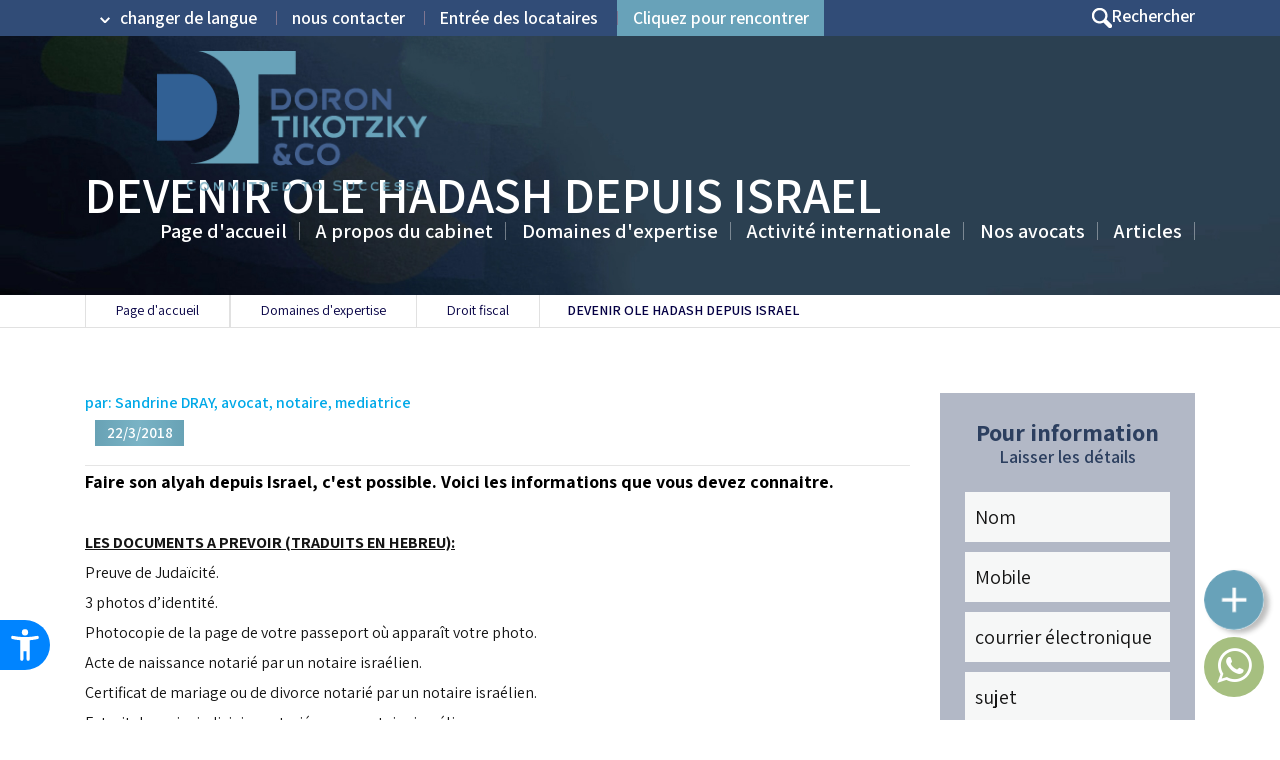

--- FILE ---
content_type: text/html; Charset=utf-8
request_url: https://fr.dt-law.co.il/articles.asp?ArticleID=10732
body_size: 11926
content:

<!DOCTYPE html>
<html>
	<head>
        
    <meta charset="utf-8">
    <meta name="description" content="Faire son alyah depuis Israel, c'est possible. Voici les informations que vous devez connaitre.">
    <meta name="author" content="">
    <meta name="keywords" content="avocat en israel, notaire en israel, immobilier en israel, acheter en israel, lois en israel">
    <meta name="resource-type" content="document">
    <meta name="revisit-after" content="1 days">
    <meta name="verify-v1" content="175S5ksJ31kkwuYlB8Qo0etVgdaXvwrnOloYaWZWAcw=" />
    <meta property="article:published_time" content="2018-3-22T0:0:0+0200" /><link rel="canonical" href="https://fr.dt-law.co.il/articles.asp?ArticleID=10732" />
    <!-- FavIcon Begin -->
    <link rel="apple-touch-icon" sizes="57x57" href="/images/favicon/apple-icon-57x57.png">
    <link rel="apple-touch-icon" sizes="60x60" href="/images/favicon/apple-icon-60x60.png">
    <link rel="apple-touch-icon" sizes="72x72" href="/images/favicon/apple-icon-72x72.png">
    <link rel="apple-touch-icon" sizes="76x76" href="/images/favicon/apple-icon-76x76.png">
    <link rel="apple-touch-icon" sizes="114x114" href="/images/favicon/apple-icon-114x114.png">
    <link rel="apple-touch-icon" sizes="120x120" href="/images/favicon/apple-icon-120x120.png">
    <link rel="apple-touch-icon" sizes="144x144" href="/images/favicon/apple-icon-144x144.png">
    <link rel="apple-touch-icon" sizes="152x152" href="/images/favicon/apple-icon-152x152.png">
    <link rel="apple-touch-icon" sizes="180x180" href="/images/favicon/apple-icon-180x180.png">
    <link rel="icon" type="image/png" sizes="192x192"  href="/images/favicon/android-icon-192x192.png">
    <link rel="icon" type="image/png" sizes="32x32" href="/images/favicon/favicon-32x32.png">
    <link rel="icon" type="image/png" sizes="96x96" href="/images/favicon/favicon-96x96.png">
    <link rel="icon" type="image/png" sizes="16x16" href="/images/favicon/favicon-16x16.png">
    <link rel="icon" href="/images/favicon.ico">
    <meta name="msapplication-TileColor" content="#ffffff">
    <meta name="msapplication-TileImage" content="/images/favicon/ms-icon-144x144.png">
    <meta name="theme-color" content="#ffffff">
    <!-- FavIcon End -->
    

		<title>DEVENIR OLE HADASH DEPUIS ISRAEL | Doron, Tikotzky, Kantor, Gutman, Nass, Amit Gross</title>
        <!-- Facebook -->
        
        <meta property="og:title" content="DEVENIR OLE HADASH DEPUIS ISRAEL | Doron, Tikotzky, Kantor, Gutman, Nass, Amit Gross"/>
        <meta property="og:image" itemprop="image" content="https://fr.dt-law.co.il/images/dt-law_logo_fb.jpg" />
        <meta property="og:image:secure_url" content="https://fr.dt-law.co.il/images/dt-law_logo_fb.jpg" />
        <meta property="og:image:type" content="image/jpeg" /> 
        <meta property="og:image:width" content="518" />
        <meta property="og:image:height" content="438" />
        <meta property="og:image:alt" content="DEVENIR OLE HADASH DEPUIS ISRAEL | Doron, Tikotzky, Kantor, Gutman, Nass, Amit Gross" />
        <meta property="og:description" content="Faire son alyah depuis Israel, c'est possible. Voici les informations que vous devez connaitre."/>
        
        <meta property="og:url" content="https://fr.dt-law.co.il/articles.asp?ArticleID=10732"/>
        <meta property="og:type" content="website" />
        <meta property="fb:app_id" content="233465853975294"/>
        <meta property="og:site_name" content=""/>
        <!-- End Facebook -->
		<link rel="stylesheet" href="https://cdnjs.cloudflare.com/ajax/libs/font-awesome/4.7.0/css/font-awesome.min.css">
				<link href="/css/bootstrap.css" rel="stylesheet" type="text/css" />
		<link href="/css/custom.css" rel="stylesheet" type="text/css" />
		<link href="/css/non-responsive-en.css" rel="stylesheet" type="text/css" />
		<link href="/" rel="stylesheet" type="text/css" />

        <!-- jQuery -->
		
        <meta name="viewport" content="width=device-width">
        <meta name="viewport" content="width=device-width, initial-scale=1, shrink-to-fit=no">
		<meta name="apple-mobile-web-app-capable" content="yes" />
		<meta name="robots" content="noindex,nofollow"><script>
  (function(i,s,o,g,r,a,m){i['GoogleAnalyticsObject']=r;i[r]=i[r]||function(){
  (i[r].q=i[r].q||[]).push(arguments)},i[r].l=1*new Date();a=s.createElement(o),
  m=s.getElementsByTagName(o)[0];a.async=1;a.src=g;m.parentNode.insertBefore(a,m)
  })(window,document,'script','//www.google-analytics.com/analytics.js','ga');

  ga('create', 'UA-34703977-9', 'auto');
  ga('send', 'pageview');

</script>
		<script type='text/javascript' src='//platform-api.sharethis.com/js/sharethis.js#property=5b58a2add6d379001104ac1f&product=inline-share-buttons' async='async'></script>

    </head>
    <body class="category_page post_detail inner_page">
    	
    	<div class="overlay_layer"></div>
    	<div class="wrapper">
            <div id="header">
            		<div class="top_bar">
        <div class="container">
            <div class="top_left_menu">
                <ul>
                    <!--<li><a href="/jobs.asp">carrières</a></li-->
                    <li class="language_menu dropdown_menu"><a href="#">changer de langue</a>
                        <ul>
                            <li><a href="https://www.dt-law.co.il/articles.asp?ArticleID=10732">עברית</a></li><li><a href="https://en.dt-law.co.il/articles.asp?ArticleID=10732">English</a></li><li><a href="https://ru.dt-law.co.il/articles.asp?ArticleID=10732">Русский</a></li><li><a href="https://fr.dt-law.co.il/articles.asp?ArticleID=10732">Français</a></li>
                        </ul>
                    </li>
                    <!--<li><a href="#" class="open_newsletter">Newsletters</a></li>-->
                    <li><a href="/contact.asp">nous contacter</a></li>
                    <!--<li><a href="/remote.asp" class="red">Appel à distance</a></li>-->
                    <!--<li><a href="/Departments.asp?DepartmentsID=181" class="red">TopC Enterprise</a></li>-->
                    <li><a href="https://app.getstatus.online/#/login" target="_blank" rel="nofollow">Entrée des locataires</a></li>
                    
                    <!--<li class="red"><a href="javascript:;" id="openContactModal">Cliquez pour rencontrer</a></li>-->
                    <li class="red"><a href="/property-tax-appeal">Cliquez pour rencontrer</a>
                    
                </ul>
            </div>
            <div class="about_search_icon">
                <span class="before_clicked"><img src="/images/search_icon_small.png" alt="Rechercher" title="Rechercher" />Rechercher </span>
                <span class="after_clicked"><img src="/images/closed_icon.png" alt="fermer" title="fermer" /> fermer </span>
            </div>
        </div>
    </div>
    <div class="header">
        <div class="container">
            <div class="logo_left">
                <a href="/">
					
					<img src="/images/logo1.png" alt="" title="" />
				</a>
            </div>
            <div class="main_menu">
                <div class="menu_toogle"><img src="/images/menu_icon.png" alt="Menu" title="Menu" /></div>
                <div class="search_toogle"><img src="/images/click_search_icon.png" alt="Search" title="Search"></div>
                <ul class="mobile_menu">
                    <span class="close_menu"><img src="/images/close_menu_icon.png" alt="" title="" /></span>
                    
                    <li>
                    	<a href="/default.asp">Page d'accueil</a>
                        
                    </li>				
                    
                    <li>
                    	<a href="/about.asp">A propos du cabinet</a>
                        
                    </li>				
                    
                    <li class="has_drop_down">
                    	<a href="/departments.asp">Domaines d'expertise</a>
                        
                        <ul>
                        	
                            <li><a href="/departments.asp?DepartmentsID=77">Droit fiscal</a></li>
                            
                            <li><a href="/departments.asp?DepartmentsID=7">Le département du droit immobilier</a></li>
                            
                            <li><a href="/departments.asp?DepartmentsID=1">Conflits juridiques (litiges)</a></li>
                            
                            <li><a href="/departments.asp?DepartmentsID=166"> Insolvabilité et redressement</a></li>
                            
                            <li><a href="/departments.asp?DepartmentsID=12">Droit du travail</a></li>
                            
                            <li><a href="/departments.asp?DepartmentsID=9">High-Tech et start-ups</a></li>
                            
                            <li><a href="/departments.asp?DepartmentsID=75">Migration et relocalisation en Israël</a></li>
                            
                            <li><a href="/departments.asp?DepartmentsID=191">La clientèle des particuliers</a></li>
                            
                            <li><a href="/departments.asp?DepartmentsID=104">Recouvrement de dettes</a></li>
                            
                            <li><a href="/departments.asp?DepartmentsID=183">Le secteur tertiaire</a></li>
                            
                            <li><a href="/departments.asp?DepartmentsID=168">Le secteur ultra-orthodoxe </a></li>
                            
                        </ul>
                       	
                    </li>				
                    
                    <li class="has_drop_down">
                    	<a href="/international-horizons.asp">Activité internationale</a>
                        
                    </li>				
                    
                    <li>
                    	<a href="/crew.asp">Nos avocats</a>
                        
                    </li>				
                    
                    <li class="has_drop_down">
                    	<a href="/articles.asp">Articles</a>
                        						<ul>
                            <li><a href="/articles.asp">Des articles</a></li>
                            <li><a href="/newsletter.asp">Mises à jour client</a></li>
                            <li><a href="/movies.asp">Médias</a></li>
                            <li><a href="/credentials.asp">Rangs</a></li>
                            <li><a href="/Publications.asp">Publications médiatiques</a></li>
                            <li><a href="/events/">Événements et conférences</a></li>
                            <li><a href="/intership/">Intership</a></li>
                            <li><a href="/jobs.asp">Rejoignez-nous</a></li>
                            <!--<li><a href="/faq/">FAQ sur</a></li>-->                            
                            <li><a href="/remote.asp">Appel à distance</a></li>
                        </ul>
                    </li>				
                    
                </ul>
            </div>
        </div>
    </div>

            </div>
            
		<div class="banner_section">
			<div class="blur_effect">
            <!--
            <img src="/images/slider1.jpg" alt="DEVENIR OLE HADASH DEPUIS ISRAEL" title="DEVENIR OLE HADASH DEPUIS ISRAEL" />
            -->
            <img src="/images/slider1.jpg" alt="DEVENIR OLE HADASH DEPUIS ISRAEL" title="DEVENIR OLE HADASH DEPUIS ISRAEL" />
            </div>
			<div class="inner_banner_over_section ">
				<div class="container">
					<div class="banner_page_breadcrumb text-right search_before_click">
						<h1>DEVENIR OLE HADASH DEPUIS ISRAEL</h1>
                        
					</div>
					<div class="about_after_search_clicked">
						<span class="close_search"><img src="/images/close_menu_icon.png" alt="" title="" /></span>
						<div class="banner_text">
							<h4>recherche</h4>
						</div>
						<div class="banner_search_form">
							<div class="row">
								<div class="col-lg-12">
									<div class="search_form">
										<form method="get" name="QuickSearchForm" id="QuickSearchForm" action="/search.asp">
											<input type="text" name="Search" id="QuickSearchFormSearch" placeholder="Rechercher" />			
											<input type="image" src="/images/search_icon.png" class="submit_icon" value="submit" />
										</form>
									</div>
								</div>
							</div>
						</div>
					</div>
				</div>
			</div>
		</div>

            <div class="middle_section">
				 		<div class="bread_crumb" itemprop="breadcrumb">
			<div class="container">
				<ul>
					<li><a href="/">Page d'accueil</a></li>
                    
                        <li><a href="/departments.asp">Domaines d'expertise</a></li>
                        
                    	<li><a href="departments.asp?DepartmentsID=77">Droit fiscal</a></li>
                        
                    <li class="current">DEVENIR OLE HADASH DEPUIS ISRAEL</li>
                    
				</ul>
			</div>
		</div>

                 <div class="section_gap"></div>
                 <div class="post_detail_sectio">
					<div class="container">
						<div class="row">
                        
                    <div class="col-lg-9 col-md-9 post_right_section">
						<div class="post_detail_content">
                        	<h5>par:
                            <a itemprop="author" >Sandrine DRAY,  avocat, notaire, mediatrice</a>
                            
                            </h5>
							<h5>
                            <span class="dark_date">22/3/2018</span>
                            <!--<span class="facebook_like"><iframe src="https://www.facebook.com/plugins/like.php?href=http%3A%2F%2Ffr.dt-law.co.il/articles.asp?ArticleID=10732&amp;send=true&amp;layout=button_count&amp;share=false&amp;show_faces=false&amp;action=like&amp;colorscheme=light&amp;font=tahoma&amp;height=80" scrolling="no" frameborder="0" style=" width: 75px;height: 30px;" allowtransparency="true"></iframe></span>-->
                            </h5>
							<hr>
							<div dir="ltr"><span style="font-size:18px"><span style="color:#000000"><strong>Faire son alyah depuis Israel, c&#39;est possible. Voici les informations que vous devez connaitre.</strong></span></span></div>

<div dir="ltr">&nbsp;</div>

<div dir="ltr"><span style="font-size:16px"><strong><u>LES DOCUMENTS A PREVOIR&nbsp;(TRADUITS EN HEBREU):</u></strong></span></div>

<div dir="ltr"><span style="font-size:16px">Preuve de Juda&iuml;cit&eacute;.<br />
3 photos d&rsquo;identit&eacute;.<br />
Photocopie de la page de votre passeport o&ugrave; appara&icirc;t votre photo.<br />
Acte de naissance notari&eacute; par un notaire isra&eacute;lien.<br />
Certificat de mariage ou de divorce notari&eacute; par un notaire isra&eacute;lien.<br />
Extrait de casier judiciaire notari&eacute; par un notaire isra&eacute;lien.</span></div>

<div dir="ltr"><span style="font-size:16px"><strong>Les documents originaux seront pr&eacute;sent&eacute;s au Minist&egrave;re de l&rsquo;Int&eacute;rieur.</strong></span></div>

<div dir="ltr">&nbsp;</div>

<div dir="ltr"><span style="font-size:16px"><strong><u>LES FORMULAIRES A REMPLIR:</u></strong></span></div>

<ol dir="ltr">
	<li>
	<div><span style="font-size:16px">Questionnaire sur le demandeur</span></div>
	</li>
	<li>
	<div><span style="font-size:16px">Formulaire de demande de carte d&rsquo;identit&eacute;</span></div>
	</li>
	<li>
	<div><span style="font-size:16px">D&eacute;claration de Sant&eacute;</span></div>
	</li>
	<li>
	<div><span style="font-size:16px">D&eacute;claration de non r&eacute;sidence ant&eacute;rieure en Israel</span></div>
	</li>
	<li>
	<div><span style="font-size:16px">D&eacute;claration de nationalit&eacute; et de confession &nbsp;</span></div>
	</li>
	<li>
	<div><span style="font-size:16px">Formulaire de demande de r&eacute;sident permanent en Isra&euml;l</span></div>
	</li>
	<li>
	<div><span style="font-size:16px">Optionnel : possibilit&eacute; &nbsp;de changer votre pr&eacute;nom et nom de famille</span></div>
	</li>
</ol>

<div dir="ltr"><span style="font-size:16px">(liste non ferm&eacute;e qui peut &ecirc;tre amen&eacute;e &agrave; changer)</span></div>

<div dir="ltr"><span style="font-size:16px"><strong>Ne signez aucun formulaire avant votre rencontre avec le repr&eacute;sentant du Minist&egrave;re de l&rsquo;Int&eacute;rieur.</strong></span></div>

<div dir="ltr"><span style="font-size:16px"><strong>Au terme de cette proc&eacute;dure vous obtiendrez la citoyennet&eacute; isra&eacute;lienne.</strong></span></div>

<div dir="ltr"><span style="font-size:16px"><strong>Il est &agrave; noter que cette proc&eacute;dure peut &ecirc;tre r&eacute;alis&eacute;e de fa&ccedil;on autonome par le candidat &agrave; l&rsquo;alya. Pour cela, il doit prendre contact, en Israel, aupr&egrave;s du centre de services pour les Olim par t&eacute;l&eacute;phone (Tel: 1-800-228-055)</strong> <strong>ou par mail&nbsp;: </strong><a href="/cdn-cgi/l/email-protection#1d7a7e74307b6f5d777c7b7433726f7a"><strong><span class="__cf_email__" data-cfemail="1e797d7733786c5e747f787730716c79">[email&#160;protected]</span></strong></a><strong> ou directement au missrad hapnim (minist&egrave;re de l&rsquo;int&eacute;rieur) s&rsquo;il parle d&eacute;j&agrave; l&rsquo;h&eacute;breu.</strong></span></div>

<div dir="ltr"><span style="font-size:16px"><strong>Si vous souhaitez tout de&nbsp;m&ecirc;me un accompagnement personnalis&eacute;, nous vous invitons &agrave; nous contacter.</strong></span></div>

<div dir="ltr">&nbsp;</div>

<div dir="ltr">&nbsp;</div>

<div dir="ltr">&nbsp;</div>

                            <div class="call_us_now">
                            	
                            </div>
                            <div class="clear"></div>
                            
						</div>
						<script data-cfasync="false" src="/cdn-cgi/scripts/5c5dd728/cloudflare-static/email-decode.min.js"></script><script type="application/ld+json">
						{
						  "@context": "https://schema.org",
						  "@type": "Article",
						  "mainEntityOfPage": {
							"@type": "WebPage",
							"@id": "https://fr.dt-law.co.il/articles.asp"
						  },
						  "headline": "DEVENIR OLE HADASH DEPUIS ISRAEL",
						  "description": "Faire son alyah depuis Israel, c'est possible. Voici les informations que vous devez connaitre.",
						  
						  "datePublished": "2018-03-22T00:00:00+02:00",
						  "dateModified": "2018-03-22T00:00:00+02:00",
						  "author": [
							{
							  "@type": "Person",
							  "name": "Sandrine DRAY,  avocat, notaire, mediatrice"
							}
							
						  ],
						  "publisher": {
							"@type": "Organization",
							"name": "",
							"logo": {
							  "@type": "ImageObject",
							  "url": "https://fr.dt-law.co.il//images/logo1.png"
							}
						  },
						  "aggregateRating": {
							"@type": "AggregateRating",
							"ratingValue": "1",
							"bestRating": "5",
							"ratingCount": "1"
						  }
						}
						</script>
                        							<div class="professional_advice_form mobile_show">
								<h4>Pour information</h4>
								<h5>Laisser les détails</h5>
								<form method="post" name="SideContactForm" id="SideContactForm" class="conect_quick">
                                	<input type="hidden" name="Action" value="1" />
									<div class="adivce_form">
										<div class="row">
											<div class="col-lg-12">
                                            	<input id="conect_quick_name" type="text" placeholder="Nom" name="FullName">
											</div>
											<div class="col-lg-12">
												<input id="conect_quick_phone" type="text" placeholder="Telephone" name="Phone" maxlength="12">
											</div>
											<div class="col-lg-12">
												<input id="conect_quick_mail" type="text" placeholder="courrier électronique" name="Email">
											</div>
											<div class="col-lg-12">
                                            	<input id="conect_quick_subject" type="text" placeholder="sujet" name="Subject">
											</div>
                                            <!--<div class="col-lg-12 checkbox">
                                            	<input id="conect_article_mailinglist" type="checkbox" name="IsMailinglist" id="IsMailinglist" value="1" />
                                                
                                            </div>-->
											<div class="col-lg-12 text-center mt-10">
												<div class="submit_button"><input type="submit" id="conect_quick_submit" value="Envoyé de" /></div>
											</div>
										</div>
									</div>
                                    <input type="hidden" name="PageTitle" id="PageTitle" value="DEVENIR OLE HADASH DEPUIS ISRAEL" />
                    				<input type="hidden" name="PageURL" id="PageURL" value="https://fr.dt-law.co.il/articles.asp?ArticleID=10732" />
								</form>
							</div>
                            <div class="newsletter_signup_form mobile_show">
                            	<!--<h4>Stay Updated!</h4>
                                <h5>For an important tax and legal updates once a week</h5>-->
                                <a href="javascript:;" class="open_newsletter">Ajouter à la newsletter</a>
                            </div>
                            <!--<div class="getstatus_box mobile_show">
                            	<a href="https://app.getstatus.online/#/login" target="_blank" rel="nofollow"><img src="/images/getStatus_banner.png" alt="בדיקת סטאטוס פרוייקט התחדשות עירונית קישור חיצוני" /></a>
                            </div>-->
						<div class="post_share_rating_section">
							<div class="social_share_icon">
								<h4 itemprop="name">Est-ce que l'information vous a intéressé? Partager cette page</h4>
                                <ul>
									<div class="sharethis-inline-share-buttons"></div>
                                </ul>
							</div>
							<div class="print_the-post">
								<img src="/images/print_icon.png" alt="" title="" /> <h4><a href="javascript:window.print();" onClick="return false" rel="nofollow">Imprimer l'article</a></h4>
							</div>
							<div class="article_rating">
								<h4><span> Note d'article</span></h4>
                                <div class="star_rating">
                                
                                	<input type="number" name="your_awesome_parameter" id="rating-inline" class="rating" data-clearable="" data-inline/>
								
                                </div>
                                <h4><span>taux</span></h4>&nbsp;
                                <div class="rating" id="aggregateRating">
                                <h3><span>1</span> par <span>1</span> visiteurs</h3>
                                </div>
							</div>
						</div>
                        <input type="hidden" value="10732" id="ArticleID">
                        
						<div class="post_related_section">
							<h4>Read more about</h4>
							<div class="related_post_listing">
                            	
							</div>
						</div>
                        
					</div>
                    <div class="tofes_wrapper">
                        <div class="close_tofes"><img src="/images/close_icon.png" alt="" title="" /></div>
                        <form method="post" name="ResponseCard" id="ResponseCard" class="tofes_form" role="form" onsubmit="return checkResponse(this)">
                            <h4>ajouter un Commentaire</h4>
                            <div class="row">
                                <div class="col-lg-6 col-6">
                                	<input type="text" placeholder="par" id="Name" name="Name">
                                </div>
                                <div class="col-lg-6 col-6 pr-2">
                                	<input type="email" placeholder="courrier électronique" id="Email" name="Email">
                                </div>
                                <div class="col-lg-12 col-12">
                                	<input type="text" placeholder="sujet" id="Title" name="Title">
                                </div>
                                <div class="col-lg-12 col-12">
                                	<textarea placeholder="Contenu" id="Text"></textarea>
                                </div>
                                <div class="col-lg-12">
                                    <div class="submit_button  mt-10">
                                    <input type="Submit" name="Send" id="Send" value="envoyer Message" />
                                    <input type="hidden" name="ArticleID" value="10732">
                                    <input type="hidden" name="Submit" value="True" />
                                    </div>
                                </div>
                            </div>
                        </form>
                    </div>
                    <script>
						function AddVoting(num,ResponseID){

							$.get('_AddVoting.asp?Voting=' + num + '&ResponseID=' + ResponseID, function (data) {

								var vPace = document.getElementById('VotingPlus' + ResponseID);
								var mPlace = document.getElementById('VotingMinus' + ResponseID)
								if (num == true && data == 1) {
									alert('Merci de votre vote');
									var vote = parseInt(vPace.innerHTML);
									vPace.innerHTML = vote + 1;
								}
								if (num == true && data == 0) {
									alert('vous avez Déjà voté.');
								}
								if (num == false && data == 1) {
									alert('Merci de votre vote');
									var vote = parseInt(mPlace.innerHTML);
									mPlace.innerHTML = vote + 1;

								}
								if (num == false && data == 0) {
									alert('vous avez Déjà voté.');
								}

							}
							);
						}

						function checkResponse(oForm)
						{
							if (!oForm.Name.value)
							{
								alert('merci d'entrer votre nom dans le champs - par');
								oForm.Name.focus();
								return false;
							}
							if (!oForm.Email.value.match(/\w+([-+.]\w+)*@\w+([-.]\w+)*\.\w+([-.]\w+)*/))
							{
								alert(" Email invalide");
								oForm.Email.focus();
								return false;
							}
							if(!oForm.Title.value)
							{
								alert('sujet manquant');
								oForm.Title.focus();
								return false;
							}
							$.post( "_AddComment.asp", $("#ResponseCard").serialize(), function( data ) {
								if (data == "1")
									$("#ResponseCard").html("<h4>"+LangMsg20+"</h4>");
								else
									alert(LangMsg24);
							});
							return false;
						}
					</script>
                    					<div class="col-lg-3 col-md-3">
						<div id="left_sidebar">
                       		
							<div class="professional_advice_form mobile_hide">
                            	
								<h4>Pour information</h4>
                                
								<h5>Laisser les détails</h5>
								<form method="post" name="SideContactForm" id="SideContactForm" class="conect_article">
                                	<input type="hidden" name="Action" value="1" />
									<div class="adivce_form">
										<div class="row">
											<div class="col-lg-12">
                                            	<input id="conect_article_name" type="text" placeholder="Nom" name="FullName">
											</div>
											<div class="col-lg-12">
												<input id="conect_article_phone" type="text" placeholder="Mobile" name="Phone" maxlength="12">
											</div>
											<div class="col-lg-12">
												<input id="conect_article_mail" type="text" placeholder="courrier électronique" name="Email">
											</div>
											<div class="col-lg-12">
                                            	<input id="conect_article_subject" type="text" placeholder="sujet" name="Subject">
											</div>
                                            <!--<div class="col-lg-12 checkbox">
                                            	<input id="conect_article_mailinglist" type="checkbox" name="IsMailinglist" id="IsMailinglist" value="1" />
                                                
                                            </div>-->
											<div class="col-lg-12 text-center mt-10">
												<div class="submit_button"><input type="submit" id="conect_article_submit" value="Rappelle-moi" /></div>
											</div>
										</div>
									</div>
                                    <input type="hidden" name="PageTitle" id="PageTitle" value="DEVENIR OLE HADASH DEPUIS ISRAEL" />
                    				<input type="hidden" name="PageURL" id="PageURL" value="https://fr.dt-law.co.il/articles.asp?ArticleID=10732" />
								</form>
							</div>
                            <div class="newsletter_signup_form mobile_hide">
                            	<!--<h4>Stay Updated!</h4>
                                <h5>For an important tax and legal updates once a week</h5>-->
                                <a href="javascript:;" class="open_newsletter">Ajouter à la newsletter</a>
                            </div>
                            <!--<div class="getstatus_box mobile_hide">
                            	<a href="https://app.getstatus.online/#/login" target="_blank" rel="nofollow"><img src="/images/getStatus_banner.png" alt="בדיקת סטאטוס פרוייקט התחדשות עירונית קישור חיצוני" /></a>
                            </div>-->
						</div>
					</div>

                        </div>
                    </div>
                </div>                        
            </div>
            <div id="footer">
            					<div class="bottom_four-section text-center">
                    <div class="container">
                        <div class="row">
                        		
                            <div class="col-lg-3 col-md-6">
                                <div class="home_bottom_four_col border_none">
                                    <h4> IL</h4>
                                    <h5>
                                    
                                    <span class="active_add" id="add8">Center</span>
                                    
                                    <span  id="add9">Haifa & North</span>
                                    
                                    </h5>
                                    
                                    <li class="add8" ><div dir="ltr">7 Masada St., B.S.R&nbsp;4, 33rd floor</div>

<div dir="ltr">Bney Brak 5126112<br />
Tel: 972-3-6109100<br />
972-3-7940700 | 972-3-6133371</div>
</li>
                                    
                                    <li class="add9" style="display:none"><div dir="ltr">7 Palyam Blvd., Phoenix House, 7th Floor</div>

<div dir="ltr">Haifa 3309510<br />
Tel:&nbsp;+972-4-8147500&nbsp;</div>
</li>
                                    
                                </div>
                            </div>
                            	
                            <div class="col-lg-3 col-md-6">
                                <div class="home_bottom_four_col border_none">
                                    <h4>AT</h4>
                                    <h5>
                                    
                                    <span  id="add11">Austria</span>
                                    
                                    </h5>
                                    
                                    <li class="add11" ><div style="text-align: center;"><span dir="ltr">Wildpretmarkt 2-4</span><span dir="ltr">,&nbsp;</span><span dir="ltr">A-1010 Wien</span></div>

<div style="direction: ltr;">&nbsp;</div>
</li>
                                    
                                </div>
                            </div>
                            	
                            <div class="col-lg-3 col-md-6">
                                <div class="home_bottom_four_col border_none">
                                    <h4>CY</h4>
                                    <h5>
                                    
                                    <span  id="add12">Cyprus</span>
                                    
                                    </h5>
                                    
                                    <li class="add12" ><div dir="ltr">9 Zenonos Kitieos St.,&nbsp;Engomi</div>

<div dir="ltr">Nicosia 2406</div>
</li>
                                    
                                </div>
                            </div>
                            	
                            <div class="col-lg-3 col-md-6">
                                <div class="home_bottom_four_col border_none">
                                    <h4>FR</h4>
                                    <h5>
                                    
                                    <span  id="add14">France</span>
                                    
                                    </h5>
                                    
                                    <li class="add14" ><div style="text-align: left;">2&nbsp;<span dir="LTR">Rue Fl&eacute;chier 75009 Paris</span></div>
</li>
                                    
                                </div>
                            </div>
                            	
                            <div class="col-lg-3 col-md-6">
                                <div class="home_bottom_four_col border_none">
                                    <h4>RO</h4>
                                    <h5>
                                    
                                    <span  id="add13">Romania</span>
                                    
                                    </h5>
                                    
                                    <li class="add13" ><div style="text-align: left;">7 Franklin, 1st District, Bucharest</div>
</li>
                                    
                                </div>
                            </div>
                            
                        </div>
                    </div>
                </div>
                <div class="footer_first_sc">
                		<div class="container">
		<div class="footer_form_section">
			<div class="form_heading">
				<h4>Pour information</h4>
				<h5>Laisser les détails</h5>
			</div>
			<div class="footer_form">
				<form method="post" name="FooterContactForm" id="FooterContactForm" class="conect_article2">
                	<input type="hidden" name="Action" value="1" />
                    <input type="hidden" name="PageTitle" value="DEVENIR OLE HADASH DEPUIS ISRAEL" />
                    <input type="hidden" name="PageURL" value="https://fr.dt-law.co.il/articles.asp?ArticleID=10732" />
					<div class="field"><input type="text" name="FullName" id="conect_article_name2" placeholder="Nom" /></div>
					<div class="field"><input type="tel" name="Phone" id="conect_article_phone2" placeholder="Telephone" /></div>
					<div class="field"><input type="text" name="Email" id="conect_article_mail2" placeholder="courrier électronique" /></div>
					<div class="field"><input type="text" name="Subject" id="FooterContactFormSubject" placeholder="sujet" /></div>
					<div class="field_submit"><div class="submit_button"><input type="submit" name="Submit" id="conect_article_submit2" value="" /></div></div>
				</form>
			</div>
		</div>
		<hr>
	</div>

	<div class="container">
		<div class="footer_four_col mobile_hide">
			<div class="row">
				<div class="col-md-3 col-6">
					<h4>principal menu</h4>
					<ul>
                    	
						<li><a href="/page.asp?PageID=14">Terms & Conditions</a></li>
                        
						<li><a href="/page.asp?PageID=712">Accessibility Statement </a></li>
                        
					</ul>
				</div>
				<div class="col-md-3 col-6">
					<h4>Départements</h4>
					<ul>
                    	
						<li><a href="departments.asp?DepartmentsID=77">Droit fiscal</a></li>
                        
						<li><a href="departments.asp?DepartmentsID=7">Le département du droit immobilier</a></li>
                        
						<li><a href="departments.asp?DepartmentsID=1">Conflits juridiques (litiges)</a></li>
                        
						<li><a href="departments.asp?DepartmentsID=166"> Insolvabilité et redressement</a></li>
                        
						<li><a href="departments.asp?DepartmentsID=12">Droit du travail</a></li>
                        
						<li><a href="departments.asp?DepartmentsID=9">High-Tech et start-ups</a></li>
                        
						<li><a href="departments.asp?DepartmentsID=75">Migration et relocalisation en Israël</a></li>
                        
						<li><a href="departments.asp?DepartmentsID=191">La clientèle des particuliers</a></li>
                        
						<li><a href="departments.asp?DepartmentsID=104">Recouvrement de dettes</a></li>
                        
						<li><a href="departments.asp?DepartmentsID=183">Le secteur tertiaire</a></li>
                        
						<li><a href="departments.asp?DepartmentsID=168">Le secteur ultra-orthodoxe </a></li>
                        
					</ul>
				</div>
				<div class="col-md-3 col-12">
					<!--<h4>Sites Web des entreprises</h4>
					<ul>
						
					</ul>-->
					<h4>envoyer un mail</h4>
					<ul>
						<li><a href="/cdn-cgi/l/email-protection#b3ded2dadff3d7c7d8d4d49dd0dcde"><span class="__cf_email__" data-cfemail="3855595154785c4c535f5f165b5755">[email&#160;protected]</span></a></li>
					</ul>
					<h4>WhatsApp</h4>
					<ul>
						<li><a href="whatsapp://send?phone=+972546655099">+972546655099<img src="/images/whatsup_img.png" alt="Whatsapp" title="Whatsapp" /></a></li>
					</ul>
					<h4>Téléphones</h4>
					<ul>
						<li class="branch">Cabint Bney Brak : <strong>03-6109100</strong></li>
						<li class="branch">Cabinet Haifa : <strong>04-8147500</strong></li>
					</ul>
				</div>
				<div class="col-md-3 col-12">
				  <img class="footer_logo_desktop" src="/images/flogo1.png" alt="" title="" usemap="#Map" border="0" />
                  <map name="Map" id="Map">
                    	<area shape="rect" coords="86,117,232,241" href="https://top-c.co.il/" target="_blank" rel="nofollow" />
                        <area shape="rect" coords="5,4,312,115" href="/" />
                    </map>
                  <div class="duns100">
                  <ul>
					  <li><img src="/images/f13.png" alt="dun's 100" /></li>
					  <li><img src="/images/f12.png" alt="BDI Code" /></li>
					  <li><img src="/images/f11.png" alt="דירוג החברתי" /></li>
					</ul>
					<ul>
						<li><img src="/images/f14.png" alt="חותמת 70 משפיעים"></li>
						<li><img src="/images/f15.png" alt="מרד ההתחדשות העירונית" /></li>
				  </ul>
                  </div>
				  <div class="social_link">
											<div class="social_col">
                        	<div class="socila_col_icon">
								<a href="http://www.masclopedia.co.il" target="_blank"><i class="fa fa-masclopedia"></i></a>
							</div>
							<div class="socila_col_icon">
								<a href="https://www.instagram.com/dorontikotzky/" target="_blank"><i class="fa fa-instagram"></i></a>
							</div>
                            <div class="socila_col_icon">
								<a href="https://www.linkedin.com/company/doron-tikotzky-kantor-gutman-ness-amit-gross-and-co-law-office" target="_blank"><i class="fa fa-linkedin"></i></a>
							</div>
							<!--<div class="socila_col_icon">
								<a href="https://twitter.com/EliAdvocate" target="_blank"><i class="fa fa-twitter"></i></a>
							</div>-->
							<div class="socila_col_icon">
								<a href="https://www.youtube.com/channel/UCq3QD9RScfLprALgrmQTPhQ?sub_confirmation=1"><i class="fa fa-youtube"></i></a>
							</div>
							<!--<div class="socila_col_icon">
								<a href="https://plus.google.com/106200692075832737485" target="_blank"><i class="fa fa-google-plus"></i></a>
							</div>-->
							<div class="socila_col_icon">
								<a href="https://www.facebook.com/DTKGGlawfirm" target="_blank"><i class="fa fa-facebook"></i></a>
							</div>
						</div>
				  </div>
				</div>
			</div>
		</div>
		<div class="footer_four_col mobile_show">
			<div class="row">
				<div class="col-md-3 col-6">
					<h4>principal menu</h4>
					<ul>
						
						<li><a href="/page.asp?PageID=14">Terms & Conditions</a></li>
                        
						<li><a href="/page.asp?PageID=712">Accessibility Statement </a></li>
                        
					</ul>
					<h4>Sites Web des entreprises</h4>
					<ul>
						
					</ul>
					<h4>envoyer un mail</h4>
					<ul>
						<li><a href="/cdn-cgi/l/email-protection#4f222e26230f2b3b242828612c2022"><span class="__cf_email__" data-cfemail="e78a868e8ba783938c8080c984888a">[email&#160;protected]</span></a></li>
					</ul>
					<div class="social_link">
												<div class="social_col">
                        	<div class="socila_col_icon">
								<a href="http://www.masclopedia.co.il" target="_blank"><i class="fa fa-masclopedia"></i></a>
							</div>
							<div class="socila_col_icon">
								<a href="https://www.instagram.com/dorontikotzky/" target="_blank"><i class="fa fa-instagram"></i></a>
							</div>
                            <div class="socila_col_icon">
								<a href="https://www.linkedin.com/company/doron-tikotzky-kantor-gutman-ness-amit-gross-and-co-law-office" target="_blank"><i class="fa fa-linkedin"></i></a>
							</div>
							<!--<div class="socila_col_icon">
								<a href="https://twitter.com/EliAdvocate" target="_blank"><i class="fa fa-twitter"></i></a>
							</div>-->
							<div class="socila_col_icon">
								<a href="https://www.youtube.com/channel/UCq3QD9RScfLprALgrmQTPhQ?sub_confirmation=1"><i class="fa fa-youtube"></i></a>
							</div>
							<!--<div class="socila_col_icon">
								<a href="https://plus.google.com/106200692075832737485" target="_blank"><i class="fa fa-google-plus"></i></a>
							</div>-->
							<div class="socila_col_icon">
								<a href="https://www.facebook.com/DTKGGlawfirm" target="_blank"><i class="fa fa-facebook"></i></a>
							</div>
						</div>
					</div>
                    <div class="duns100">
						<ul>
							<li><img src="/images/f13.png" alt="dun's 100" /></li>
							<li><img src="/images/f12.png" alt="BDI Code" /></li>
							<li><img src="/images/f11.png" alt="דירוג החברתי" /></li>
						  </ul>
						  <ul>
							  <li><img src="/images/f14.png" alt="חותמת 70 משפיעים"></li>
							  <li><img src="/images/f15.png" alt="מרד ההתחדשות העירונית" /></li>
						</ul>
                    </div>
				</div>
				<div class="col-md-3 col-6 ">
					<h4>Départements</h4>
					<ul>
						
						<li><a href="https://top-c.co.il/en/">Top C Business Consulting</a></li>
                        
						<li><a href="departments.asp?DepartmentsID=183">Le secteur tertiaire</a></li>
                        
						<li><a href="departments.asp?DepartmentsID=191">La clientèle des particuliers</a></li>
                        
						<li><a href="/page.asp?PageID=675">Pro Bono</a></li>
                        
						<li><a href="departments.asp?DepartmentsID=104">Recouvrement de dettes</a></li>
                        
						<li><a href="departments.asp?DepartmentsID=1">Conflits juridiques (litiges)</a></li>
                        
						<li><a href="departments.asp?DepartmentsID=7">Le département du droit immobilier</a></li>
                        
						<li><a href="departments.asp?DepartmentsID=9">High-Tech et start-ups</a></li>
                        
						<li><a href="departments.asp?DepartmentsID=10">Capital Markets and Securities</a></li>
                        
						<li><a href="departments.asp?DepartmentsID=12">Droit du travail</a></li>
                        
						<li><a href="departments.asp?DepartmentsID=75">Migration et relocalisation en Israël</a></li>
                        
						<li><a href="departments.asp?DepartmentsID=77">Droit fiscal</a></li>
                        
						<li><a href="departments.asp?DepartmentsID=79">Fusions et acquisitions</a></li>
                        
						<li><a href="international-horizons.asp">International Law</a></li>
                        
						<li><a href="departments.asp?DepartmentsID=166"> Insolvabilité et redressement</a></li>
                        
						<li><a href="departments.asp?DepartmentsID=168">Le secteur ultra-orthodoxe </a></li>
                        
					</ul>
					<h4>WhatsApp</h4>
					<ul>					</ul>
					<h4>Téléphones</h4>

						<li><a href="https://wa.me/message/RFMJEPIJNPAHK1">+972546655099<img src="/images/whatsup_img.png" alt="Whatsapp" title="Whatsapp" /></a></li>
                    <ul>
						<li>Cabint Bney Brak <strong>: 03-6109100 </strong></li>
						<li>Cabinet Haifa <strong>: 04-8147500  </strong></li>
					</ul>
				</div>
				<div class="col-md-3 col-12 footers_logo">
					<img src="/images/flogo1.png" alt="" title="" usemap="#Map2" border="0" />
                    <map name="Map2" id="Map2">
                    	<area shape="rect" coords="86,117,232,241" href="https://top-c.co.il/" target="_blank" rel="nofollow" />
                        <area shape="rect" coords="5,4,312,115" href="/" />
                    </map>
				</div>
			</div>
		</div>
	</div>

                </div>
                    <div class="footer_third_sc">
		<div class="container">
			<div class="footer_last_right">
				<p></p>
			</div>
			<div class="footer_last_left">
				<p><a href="https://www.ekdesign.co.il/" target="_blank">developpement du site</a> <img src="/images/eklogo.png"></p>
			</div>
			
		</div>
	</div>
            </div>
        </div>
            <div id="call-buttons" class="icons">
	<a href="#" class="gotop" id="back-to-top" title="Back to top"><i class="fa fa-angle-double-up" aria-hidden="true"></i></a>
	<div class="icons_expend">        

		<a href="https://www.facebook.com/DTKGGlawfirm" target="_blank" rel="nofollow nooperner"><i class="fa fa-facebook" aria-hidden="true"></i></a>
		<a href="https://www.linkedin.com/company/doron-tikotzky-kantor-gutman-ness-amit-gross-and-co-law-office" target="_blank" rel="nofollow nooperner"><i class="fa fa-linkedin" aria-hidden="true"></i></a>
        <a href="javascript:;" rel="nofollow nooperner" class="message-btn"><i class="fa fa-envelope"></i></a>
        <a href="tel:" target="_blank" rel="nofollow nooperner" class="call-btn"><i class="fa fa-phone"></i></a>
	</div>
	    <a href="https://wa.me/message/RFMJEPIJNPAHK1" target="_blank" rel="nofollow nooperner" class="w-btn wh_icon">
        <i class="fa fa-whatsapp" aria-hidden="true"></i>
        </a>
    </div>
    <div class="tofes_wrapper" id="newsletter_popup">
        <div class="close_newsletter close_tofes"><img src="/images/close_icon.png" alt="" title="" /></div>
        <div class="tofes_form">
        	<script data-cfasync="false" src="/cdn-cgi/scripts/5c5dd728/cloudflare-static/email-decode.min.js"></script><script type='text/javascript' src='//form.ravpage.co.il/8b335633c4b321e0853995821caa7fca612B51DC' charset='UTF-8'></script>
            <!--<h4>impôt, capital et plus</h4>
            <h5> S'il vous plaît remplir les détails</h5>
            <div class="row">
                <div class="col-lg-12 col-12 pl-2">
                    <script type='text/javascript' src='//form.ravpage.co.il/6e874ddefc7050553f7213ed3b3eaece5BE9744D' charset='UTF-8'></script>
                    
                </div>
            </div>-->
        </div>
    </div>
    							
					<div class="tofes_wrapper withbackground" id="contact_popup">
                        <div class="close_tofes"><img src="/images/close_icon.png" alt="" title="" /></div>
                        <form method="post" name="ContactFormPopup" id="ContactFormPopup" class="tofes_form" role="form" onsubmit="return checkContactSend(this)">
                        <div class="tofes_form">
                            <h4></h4>
                            <h5></h5>
                            <div class="row">
                                <div class="col-lg-6 col-6 pl-2">
                                    <input type="text" name="FullName" id="FullName" placeholder="Nom" />
                                </div>
                                <div class="col-lg-6 col-6 pr-2">
                                    <input type="phone" name="Phone" id="Phone" placeholder="Telephone" />
                                </div>
                                <div class="col-lg-6 col-6 pl-2">
                                    <input type="email" name="Email" id="Email" placeholder="courrier électronique" />
                                </div>
                                <div class="col-lg-6 col-6 pr-2">
                                	<input type="text" name="Subject" id="Subject" placeholder="sujet" />                                    
                                </div>
                                <div class="col-lg-12 col-12 pr-3">
                                    <textarea name="Comments" id="Comments" placeholder="Contenu"></textarea>
                                </div>
                                <div class="col-lg-12 col-12 pr-3">
                                    <input type="checkbox" name="IsMailinglist" id="IsMailinglist" value="1" />
                                    אני מאשר/ת בזאת לדורון, טיקוצקי, קנטור, גוטמן, נס, עמית גרוס ושות' לשלוח לי ניוזלטרים/דיוור של מאמרים, מידע, חידושים, עדכונים מקצועיים והודעות, במייל ו/או בהודעה לנייד. הרשמה לקבלת הדיוור כאמור תאפשר קבלת דיוור שבועי ללא תשלום. ניתן בכל עת לבטל את ההרשמה לקבלת הדיוור ע"י לחיצה על מקש "הסרה" בכל דיוור שיישלח.
                                </div>
                                <div class="col-lg-12" style="text-align:center;">
                                    <div class="submit_button  mt-10">
                                    <input type="submit" name="Send" id="Send" value="envoyer Message" />
                                    <input type="hidden" name="Submit" value="True" />
                                    <input type="hidden" name="Action" value="1" />
                                    <input type="hidden" name="PageTitle" value="DEVENIR OLE HADASH DEPUIS ISRAEL" />
                                    <input type="hidden" name="PageURL" value="https://fr.dt-law.co.il/articles.asp?ArticleID=10732" />
                                    </div>
                                </div>
                            </div>
                        </div>
                        </form>
                    </div>
                    <script>
						function checkContactSend(oForm)
						{

							if (!oForm.FullName.value)
							{
								alert('merci d'entrer votre nom dans le champs - par');
								oForm.FullName.focus();
								return false;
							}
							if (!oForm.Email.value.match(/\w+([-+.]\w+)*@\w+([-.]\w+)*\.\w+([-.]\w+)*/))
							{
								alert(" Email invalide");
								oForm.Email.focus();
								return false;
							}
							if(!oForm.Subject.value)
							{
								alert('sujet manquant');
								oForm.Subject.focus();
								return false;
							}
							oForm.Send.disabled = true;
							$.post( "/ajax.contact.article.asp", $("#ContactFormPopup").serialize(), function( data ) {

								if (data == "1")
									window.location.href='/thankyoucontact';
								else
									alert(LangMsg24);
							});
							return false;
						}
					</script>
	<script src="https://code.jquery.com/jquery-3.7.1.min.js"></script>
	<script src="https://code.jquery.com/jquery-migrate-3.4.1.min.js"></script>
	<script src="js/jquery.matchHeight-min.js"></script>
	
        <script src="/js/bootstrap-rating-input.min.js"></script>
    
    <script src="/js/common.js"></script>
    <script type="text/javascript">
        ['/js/lang.fr.js',].forEach(function(src) {
            var script = document.createElement('script');
            script.src = src;
            script.async = false;
            document.head.appendChild(script);
        });
    </script>
    <script type="text/javascript">
    $(document).ready(function(){
        if ($(".home_bottom_four_col h5 span").length)
		{
			$(".home_bottom_four_col h5 span").click(function(){
				var active = $(this).attr("id");
				$(this).parents(".home_bottom_four_col").children("li").hide();
				$("li."+active).show();
				$(".home_bottom_four_col h5 span").removeClass("active_add");
				$(this).addClass("active_add");
			})
		}
        $(".menu_toogle").click(function(){
            $(".main_menu  ul").addClass("active_menu");
		 	$("body").addClass("active_menu");	
        })
        $(".close_menu").click(function(){
            $(".main_menu  ul").removeClass("active_menu");
			$("body").removeClass("active_menu");
        })
		$(".searchPopupWrapper .close_tofes").click(function(){
				$(".searchPopupWrapper").hide();
				$(".overlay_layer").hide();
				$("body").removeClass("show_popup");
		});
		if ($(".about_search_icon").length) {
			$(".about_search_icon .before_clicked").click(function(){
				//alert("h");
				$(this).parents(".about_search_icon").addClass("active_seach_close_icon");
				$(".banner_section , .middle_section, #footer").addClass("active_about_search");
				$(".header").addClass("addblur");
			})
			$(".about_search_icon .after_clicked").click(function(){
				//alert("h");
				$(this).parents(".about_search_icon").removeClass("active_seach_close_icon");
				$(".banner_section, .middle_section, #footer").removeClass("active_about_search");
				$(".header").removeClass("addblur");
			})
		}
		if ($(".home_bottom_four_col span").length) {
			$(".home_bottom_four_col span").click(function(){
				var active = $(this).attr("id");

				$(this).parents(".home_bottom_four_col").children("p").hide();
				$("."+active).show();
				$(".home_bottom_four_col  span").removeClass("active_add");
				$(this).addClass("active_add");
			})
		}
		$(".menu_toogle").click(function(){
			$(".main_menu  ul").addClass("active_menu");
		})
		$(".close_menu").click(function(){
			$(".main_menu  ul").removeClass("active_menu");
		})
		if ($(".search_toogle").length) {
			$(".search_toogle").click(function(){
				$(".about_after_search_clicked").addClass("active_search");
				$(".middle_section, #header, .banner_page_breadcrumb , .blur_effect , #footer ").addClass("addblur");
			})
			$(".close_search").click(function(){
				$(".about_after_search_clicked").removeClass("active_search");
				$(".middle_section, #header, .banner_page_breadcrumb , .blur_effect , #footer ").removeClass("addblur");
			})
		}
		if ($(".category_lsiting li span.plus").length) {
			$(".category_lsiting li span.plus").click(function(){
				$(this).parent("li").children("ul").slideToggle();
				$(this).parent("li").toggleClass("active");
				var current_text = $(this).text();
				if(current_text == "+"){
					$(this).text("-")
				}else{
					$(this).text("+")
				}
			})
		}
		if ($("#contact_popup").length) {			
			$(".message-btn, #openContactModal").click(function(){
				$(".overlay_layer , #contact_popup").show();
			});
			
			setTimeout(function(){$(".overlay_layer , #newsletter_popup").show();}, 5000);
						
		}
		if ($("#event_popup").length) {
			$(".open_event").click(function(event){
				event.preventDefault();
				$(".overlay_layer , #event_popup").show();
			})
		}
		if ($("#job_popup").length) {
			$(".open_job").click(function(event){
				event.preventDefault();
				$(".overlay_layer , #job_popup").show();
			})
		}
		if ($("#newsletter_popup").length) {
			$(".open_newsletter").click(function(event){
				$(".overlay_layer , #newsletter_popup").show();
				event.preventDefault();
			})
		}
		if ($(".close_tofes").length) {
			$(".close_tofes").click(function(event){
				event.preventDefault();
				$(".overlay_layer , .tofes_wrapper").hide();
			})
		}
		
    })
	
	$(window).load($(function()
	{
		if ($("#left_sidebar").length) {
			var elem = $("#left_sidebar");
			var top = elem.offset().top;
			var bot =  $("#footer").height();
			var maxTop = $("#footer").offset().top - elem.height();
			var scrollHandler = function()
			{
			  var scrollTop = $(window).scrollTop();
			  var windowWidth = $( window ).width();
			  if (windowWidth < 768)
			  	elem.css({position:"relative",top:""})//should be "static" in mobile
			  else if (scrollTop<top) {
				elem.css({position:"relative",top:"",bottom:""})//should be "static" I think
			  } else if (scrollTop>maxTop) {
				elem.css({position:"absolute",bottom:"20px",top:""})
			  } else {
				elem.css({position:"fixed",top:"40px",bottom:""})
			  }
			}
			$(window).scroll(scrollHandler);scrollHandler()
		}

	}));
	
</script>
<script type="text/javascript">
$(document).ready(function(){
	$(".icons").click(function(){
	$(this).toggleClass("show");
});
});
</script>
<script type="text/javascript">
//$(document).ready(function(){
	//$(".category_gird .col-md-3").click(function(){
	//$(this).addClass("active_menu").siblings().removeClass("active_menu");
	
//});
//});
</script>
<noscript>
    <img src='https://trc.taboola.com/1211386/log/3/unip?en=lead' width='0' height='0' style='display:none'/>
</noscript>
<script src="https://cdn.nagishexpress.co.il/widget.js?licence=ENmsutcJuSS6W1aPwrDvMZIb&v=1752487645"></script>
<!--include file="search_popup.asp"-->
	<script defer src="https://static.cloudflareinsights.com/beacon.min.js/vcd15cbe7772f49c399c6a5babf22c1241717689176015" integrity="sha512-ZpsOmlRQV6y907TI0dKBHq9Md29nnaEIPlkf84rnaERnq6zvWvPUqr2ft8M1aS28oN72PdrCzSjY4U6VaAw1EQ==" data-cf-beacon='{"version":"2024.11.0","token":"dbb74be27c134acf8f55370313e2dad7","r":1,"server_timing":{"name":{"cfCacheStatus":true,"cfEdge":true,"cfExtPri":true,"cfL4":true,"cfOrigin":true,"cfSpeedBrain":true},"location_startswith":null}}' crossorigin="anonymous"></script>
</body>
</html>



--- FILE ---
content_type: text/css
request_url: https://fr.dt-law.co.il/css/custom.css
body_size: 34272
content:
@import url('https://fonts.googleapis.com/css?family=Assistant:200,300,400,600,700,800&subset=hebrew&display=swap');
body {
	direction: rtl;
	font-family: 'Assistant', sans-serif;
	text-align: right;
	font-size: 20px;
	color: #646464
}

/* special class */

.section_gap {
	height: 65px;
}

.mb-0 {
	margin-bottom: 0px !important
}

.gap-50 {
	height: 50px;
}

.gap-30 {
	height: 30px;
}

.border_none {
	border: none !important
}

.mt-10 {
	margin-top: 10px;
}

.gap_105 {
	height: 105px;
}

.mobile_show {
	display: none
}

.close_search {
	display: none
}

.yellow {
	background-color: Yellow;
}
#call-buttons {
    position: fixed;
    right: 10px;
    bottom: 90px;
    z-index: 50;
    width: 72px;
    transition: all ease-out .5s;	
}
#call-buttons a {
    display: inline-block;
    font-size: 35px;
    color: #565656;
    width: 50px;
    height: 50px;
    line-height: 50px;
    text-align: center;
    border-radius: 100%;
    margin-bottom: 10px;
 /*   -webkit-box-shadow: 7px 7px 5px 0px rgba(50, 50, 50, 0.32);
    -moz-box-shadow: 7px 7px 5px 0px rgba(50, 50, 50, 0.32);
    box-shadow: 7px 7px 5px 0px rgba(50, 50, 50, 0.32);*/
	    background: #cdcacd;
}
#call-buttons a .fa {
	margin-top: 0px;
}

#call-buttons a.goto .fa {
	margin-top: 6px;
    font-size: 46px;
}
#call-buttons a.w-btn {
	/*background: #1bd741;*/
    font-size: 40px;
}
/*#call-buttons a.call-btn {
    background: #360f8f;
}
#call-buttons a.message-btn {
    background:#00F;
}*/
#call-buttons a.gotop {
    background: rgba(104, 162, 181, 1);
		-webkit-box-shadow: 5px 3px 5px 0px rgb(50 50 50 / 32%);
    -moz-box-shadow: 5px 3px 5px 0px rgba(50, 50, 50, 0.32);
    box-shadow: 5px 3px 5px 0px rgb(50 50 50 / 32%);
}
#footer ul {
	margin: 0px 0px 4px;
}

/*****CREDENTAILS PAGE********/
.text_bg {
    background-color: #f8f8f8;
    padding:55px 30px;
}
.text_bg p {
    font-size: 18px;
    line-height: 20px;
    letter-spacing: 0.20px;
    margin: 0;	
}
.logo_img {
    background: #f8f8f8;

}
.content_col p {
    font-size: 16px;
    color: #000;
    letter-spacing: 0.20px;
    line-height: 20px;
}

.logo_img img {
    width: 100%;
}
.content_col h2 {
    color: #3d2376;
    font-size: 22px;
    letter-spacing: 0.20px;
    font-weight: 600;
}
.col-logoimgeside {
    max-width: 18%;
	width: 18%;
}
.col-content {
    width: 80%;
}
.plr{
	padding: 0px 15px;
}
@media only screen and (min-width:1350px) {

	.container {
		max-width: 1512px;
	}

	.post_detail .container {
		max-width: 1550px;
	}
}

a:hover {
	text-decoration: none
}

ul {
	margin: 0px;
	padding: 0px;
}

.wrapper {
	width: 100%;
	overflow: hidden;
}

.top_bar {
	background: #314C77;
	padding: 0px 0;
	display: table;
	width: 100%;
	z-index: 1000;
	position: fixed;
	top: 0px;
	font-weight: 600;
}

.top_left_menu ul {}

.top_left_menu ul li {
	display: inline-block;
	list-style: none;
	padding: 11px 0;
	position: relative;
}

.top_left_menu ul li:first-child a {
	border: none
}

.top_left_menu ul li a {
	color: #fff;
	border-right: #7f7691 solid thin;
	padding: 0 15px;
	line-height: 14px;
	display: block;
	font-size: 17.5px;
}
.top_left_menu ul li.red {
	background:#68A2B9;
	color:white;	
}
.top_left_menu ul li a.red {
	color:red;	
}
.top_left_menu ul li.red a:hover {
	color:#fff;	
}
.dropdown_menu>a::before {
	content: "";
	background: url(/images/bottom_arrow.png);
	width: 10px;
	height: 6px;
	display: inline-block;
	margin-left: 10px;
	top: -1px;
	position: relative;

}
.about_search_icon {
	float: left;
}
.top_left_menu {
	float: right
}

.top_left_menu li:last-child a {
	/*padding-left: 0px;*/
}

.top_left_menu ul ul {
	display: block;
	position: absolute;
}

.top_left_menu ul ul li a {

	padding: 0px;
	border: none;

}

.top_left_menu ul li a:hover {
	color: #68A2B9
}

.top_left_menu ul ul {

	display: none;
	position: absolute;
	padding: 0px;
	width: 100%;
	left: auto;
	top: 100%;

}

.top_left_menu ul li:hover>ul {
	display: block;
}

.top_left_menu ul ul li {

	display: inline-block;
	list-style: none;
	padding: 0px;
	display: block
}

.top_left_menu ul {
    margin: 0px -10px;
}

.top_left_menu ul ul li:first-child a {
	border-bottom: #7f7691 solid thin;
}

.top_left_menu ul ul li a {

	background:rgba(67, 96, 142, 1);
	color: #fff;
	text-align: center;
	padding: 7px 0;
	display: block;
	line-height: 20px;
	border-bottom: #7f7691 solid thin;

}

.top_left_menu ul ul li a:hover {
	background: #1194c6;
	background: -moz-linear-gradient(left, #1194c6 0%, #25b2e8 50%, #1194c6 100%);
	background: -webkit-linear-gradient(left, #1194c6 0%, #25b2e8 50%, #1194c6 100%);
	background: linear-gradient(to right, #1194c6 0%, #25b2e8 50%, #1194c6 100%);
	filter: progid:DXImageTransform.Microsoft.gradient(startColorstr='#1194c6', endColorstr='#1194c6', GradientType=1);
	color: #fff
}

.main_menu {
	float: right;
	font-weight: 600;
}

.header {
	display: table;
	width: 100%;
	padding-top: 15px;
	position: absolute;
	top: 36px;
	z-index: 9;
}

.main_menu li {
	display: inline-block;
	list-style: none;
	padding-bottom: 11px;
}

.main_menu li a {
    font-size: 20px;
    color: rgba(255, 255, 255, 1);
    padding: 0 12px;
    border-left: rgba(255, 255, 255, 0.38) solid thin;
    display: block;
    line-height: 18px;
}

.main_menu li a:hover {
	color:#68A2B9
}

.main_menu li:first-child a {
	border: none
}

/*.main_menu li:last-child a{padding-left:0px;}*/
.main_menu {
	float: right;
	margin-top: 25px;
}

.main_menu ul ul {
	position: absolute;
	border-top: #68A2B9 solid 6px;
	margin-top: 11px;
	/*margin-right: -62px;*/
	display: none
}

.main_menu ul li:hover ul {
	display: block;
}

.main_menu ul ul li {
	float: none;
	display: block;
	padding-bottom: 0px;
}

.main_menu ul ul li a {
	border: none;
	text-align: center
}

.main_menu ul ul li a {
	background:#314C77;
	font-size: 17px;
	padding: 15px 55px;
	border-bottom:#576E92 solid thin
}

.main_menu ul ul li a:hover {
	background: #68A2B9;
	color: #fff
}

.main_menu ul ul li:last-child a {
	border: none;
	/*padding:10px 55px;*/
}
.main_menu ul ul li:last-child a.red {
	color:red;
}
.main_menu ul ul li:first-child a {
	border-bottom:#576E92 solid thin
}

.main_menu li.has_drop_down:last-child ul {
	margin-right: -62px;
}

.logo_left {
	float: left;
	margin-left: 72px;
}
.logo_left img {
    height: 140px;
}
.banner_section img {
	width: 100%;
	height: auto;
}
.banner_section .blur_effect{
	position:relative;
}
.banner_section .blur_effect:before{
	content:"";
	/*background:url(/images/top-banner.png);*/
	position: absolute;
	width: 100%;
	height: 100%;
	top:0;
	left:0;
	display: block;
}
.banner_over_section {
	position: absolute;
	top: 190px;
	width: 100%;
	text-align: center;
}

.banner_over_section h4,
.banner_over_section h5 {
	line-height: 48px;
}

.banner_over_section h4 {
	color: #050044;
	font-size: 55px;
}

.banner_over_section h5 {
	color: #00a5e4;
	font-size: 55px;
	font-weight: 700;
}

.search_form input[type="text"] {
	color: #050044;
	background: rgba(255, 255, 255, 0.77);
	width: 571px;
	height: 68px;
	border: none;
	border-radius: 100px;
	box-shadow: rgba(0, 0, 0, 0.5) 0 0 20px 2px;
	-webkit-box-shadow: rgba(0, 0, 0, 0.5) 0 0 20px 2px;
	font-size: 23.94px;
	font-weight: 600;
	padding: 0 23px;
	line-height: 47px;
}

.search_form {
	margin-top: 70px;
}

.search_form ::-webkit-input-placeholder {
	color: #050044;
	opacity: 1
}

.search_form ::-moz-placeholder {
	color: #050044;
	opacity: 1
}

.search_form :-ms-input-placeholder {
	color: #050044;
	opacity: 1
}

.search_form :-moz-placeholder {
	color: #050044;
	opacity: 1
}

.search_form input[type="submit"],
.search_form input[type="image"] {
	width: 45px;
	border-radius: 5px;
	height: 44px;
	text-indent: 101px;
	overflow: hidden;
	margin-right: -62px;
	position: relative;
	top: -4px;
	cursor: pointer;
	border: none;
}

.search_form input[type="image"] {
    padding: 10px;
    top: 14px;
  
}
.search_form .submit_icon {

	width: auto;
	margin-right: -35px;
	z-index: 99;
	position: relative;
	top: -7px;
}


/*.home_box_col {
	margin-bottom: 45px;
	width: 100%;
	background: rgb(255, 255, 255);
	background: -moz-linear-gradient(left, rgba(255, 255, 255, 1) 61%, rgba(242, 240, 245, 1) 100%);
	background: -webkit-linear-gradient(left, rgba(255, 255, 255, 1) 61%, rgba(242, 240, 245, 1) 100%);
	background: linear-gradient(to right, rgba(255, 255, 255, 1) 61%, rgba(242, 240, 245, 1) 100%);
	filter: progid:DXImageTransform.Microsoft.gradient(startColorstr='#ffffff', endColorstr='#f2f0f5', GradientType=1);
	border: #cdcacd solid thin;
	box-shadow: rgba(0, 0, 0, 0.5) 0 0 20px 2px;
	-webkit-box-shadow: rgba(0, 0, 0, 0.1) 0 0 2px 0px;
	padding: 30px;
	overflow: hidden;
	position: relative;
}*/

.home_box_col img {
	float: right;
	border-left: #e3e3e3 solid thin;
    /*margin-top: 10px;*/
	padding-left: 25px;
	margin-left: 25px;
}

/*.nine_boxes .row {
	margin-left: -22.5px;
	margin-right: -22.5px
}*/

.nine_boxes .col-lg-4 {
	padding-left: 22.5px;
	padding-right: 22.5px;
}

.home_box_col_text,
.home_box_col_text a {
	font-size: 25px;
	font-weight: 600;
	color: rgba(49, 76, 119, 1);
	line-height: 1.2;
	text-align: right;
	vertical-align: middle;
	display: table-cell;
	margin-left: 30px;
}

.home_box_col_text a:hover {
	color: #221342;
}

.home_box_col:before {
	background:rgba(104, 162, 181, 1);
	position: absolute;
	width: 100%;
	height: 4px;
	display: block;
	content: "";
	left: 0px;
	bottom: 0px;
}

.align:before {
    content: "";
    background: #68A2B5 0% 0% no-repeat padding-box;
    position: absolute;
    width: 100%;
    height: 8px;
    display: block;
    content: "";
    left: 0px;
    bottom: 0px;
}


.align h4 {
    height: auto;
    padding: 0;
    border: 0px;
}
.align h4 {
    font-size: 25px;
    color: #3d2376;
    /* border: #cdcacd solid thin; */
    /* width: 100%; */
    /* height: 77px; */
    /* padding: 0px 30px; */
    margin-bottom: 0px;
    margin-top: 10px;
    display: flex;
    align-items: center;
    position: relative;
}

h4, .h4 {
    font-size: 1.5rem;
}

/*.home_box_col.dark_blue:before {
	background: rgb(46, 56, 121);
	background: -moz-linear-gradient(left, rgba(46, 56, 121, 1) 0%, rgba(82, 96, 179, 1) 48%, rgba(46, 56, 121, 1) 100%);
	background: -webkit-linear-gradient(left, rgba(46, 56, 121, 1) 0%, rgba(82, 96, 179, 1) 48%, rgba(46, 56, 121, 1) 100%);
	background: linear-gradient(to right, rgba(46, 56, 121, 1) 0%, rgba(82, 96, 179, 1) 48%, rgba(46, 56, 121, 1) 100%);
	filter: progid:DXImageTransform.Microsoft.gradient(startColorstr='#2e3879', endColorstr='#2e3879', GradientType=1);
}*/

.home_box_col.dark_red:before {
	background: rgb(163, 54, 26);
	background: -moz-linear-gradient(left, rgba(163, 54, 26, 1) 0%, rgba(219, 75, 37, 1) 48%, rgba(163, 54, 26, 1) 100%);
	background: -webkit-linear-gradient(left, rgba(163, 54, 26, 1) 0%, rgba(219, 75, 37, 1) 48%, rgba(163, 54, 26, 1) 100%);
	background: linear-gradient(to right, rgba(163, 54, 26, 1) 0%, rgba(219, 75, 37, 1) 48%, rgba(163, 54, 26, 1) 100%);
	filter: progid:DXImageTransform.Microsoft.gradient(startColorstr='#a3361a', endColorstr='#a3361a', GradientType=1);
}

.home_box_col.dark_pink:before {
	background: rgb(116, 45, 73);
	background: -moz-linear-gradient(left, rgba(116, 45, 73, 1) 0%, rgba(202, 75, 125, 1) 48%, rgba(116, 45, 73, 1) 100%);
	background: -webkit-linear-gradient(left, rgba(116, 45, 73, 1) 0%, rgba(202, 75, 125, 1) 48%, rgba(116, 45, 73, 1) 100%);
	background: linear-gradient(to right, rgba(116, 45, 73, 1) 0%, rgba(202, 75, 125, 1) 48%, rgba(116, 45, 73, 1) 100%);
	filter: progid:DXImageTransform.Microsoft.gradient(startColorstr='#742d49', endColorstr='#742d49', GradientType=1);
}

.home_box_col.dark_green:before {
	background: rgb(72, 121, 72);
	background: -moz-linear-gradient(left, rgba(72, 121, 72, 1) 0%, rgba(101, 152, 101, 1) 48%, rgba(72, 121, 72, 1) 100%);
	background: -webkit-linear-gradient(left, rgba(72, 121, 72, 1) 0%, rgba(101, 152, 101, 1) 48%, rgba(72, 121, 72, 1) 100%);
	background: linear-gradient(to right, rgba(72, 121, 72, 1) 0%, rgba(101, 152, 101, 1) 48%, rgba(72, 121, 72, 1) 100%);
	filter: progid:DXImageTransform.Microsoft.gradient(startColorstr='#487948', endColorstr='#487948', GradientType=1);
}

.home_box_col.light_blue:before {
	background: rgb(45, 97, 130);
	background: -moz-linear-gradient(left, rgba(45, 97, 130, 1) 0%, rgba(53, 126, 172, 1) 48%, rgba(45, 97, 130, 1) 100%);
	background: -webkit-linear-gradient(left, rgba(45, 97, 130, 1) 0%, rgba(53, 126, 172, 1) 48%, rgba(45, 97, 130, 1) 100%);
	background: linear-gradient(to right, rgba(45, 97, 130, 1) 0%, rgba(53, 126, 172, 1) 48%, rgba(45, 97, 130, 1) 100%);
	filter: progid:DXImageTransform.Microsoft.gradient(startColorstr='#2d6182', endColorstr='#2d6182', GradientType=1);
}

.home_box_col.light_green:before {
	background: rgb(106, 114, 25);
	background: -moz-linear-gradient(left, rgba(106, 114, 25, 1) 0%, rgba(160, 170, 25, 1) 48%, rgba(106, 114, 25, 1) 100%);
	background: -webkit-linear-gradient(left, rgba(106, 114, 25, 1) 0%, rgba(160, 170, 25, 1) 48%, rgba(106, 114, 25, 1) 100%);
	background: linear-gradient(to right, rgba(106, 114, 25, 1) 0%, rgba(160, 170, 25, 1) 48%, rgba(106, 114, 25, 1) 100%);
	filter: progid:DXImageTransform.Microsoft.gradient(startColorstr='#6a7219', endColorstr='#6a7219', GradientType=1);
}

.home_box_col.dark_gray:before {
	background: rgb(118, 120, 114);
	background: -moz-linear-gradient(left, rgba(118, 120, 114, 1) 0%, rgba(162, 165, 155, 1) 48%, rgba(118, 120, 114, 1) 100%);
	background: -webkit-linear-gradient(left, rgba(118, 120, 114, 1) 0%, rgba(162, 165, 155, 1) 48%, rgba(118, 120, 114, 1) 100%);
	background: linear-gradient(to right, rgba(118, 120, 114, 1) 0%, rgba(162, 165, 155, 1) 48%, rgba(118, 120, 114, 1) 100%);
	filter: progid:DXImageTransform.Microsoft.gradient(startColorstr='#767872', endColorstr='#767872', GradientType=1);
}

.home_box_col.light_gray:before {
	background: rgb(141, 141, 141);
	background: -moz-linear-gradient(left, rgba(141, 141, 141, 1) 0%, rgba(206, 206, 206, 1) 48%, rgba(141, 141, 141, 1) 100%);
	background: -webkit-linear-gradient(left, rgba(141, 141, 141, 1) 0%, rgba(206, 206, 206, 1) 48%, rgba(141, 141, 141, 1) 100%);
	background: linear-gradient(to right, rgba(141, 141, 141, 1) 0%, rgba(206, 206, 206, 1) 48%, rgba(141, 141, 141, 1) 100%);
	filter: progid:DXImageTransform.Microsoft.gradient(startColorstr='#8d8d8d', endColorstr='#8d8d8d', GradientType=1);
}




.home_content h4,
.home_content h1 {
	color: rgba(49, 76, 119, 1);
	font-size: 32px;
	margin-bottom: 15px;
}

.home_content h5 {
	color: #646464;
	font-size: 24px;
	margin-bottom: 15px;
}

.home_content h6 {
	color: rgba(49, 76, 119, 1);
	font-size: 26px;
	margin-bottom: 15px;
}

.home_content p strong {
	font-weight: 600;
}

.gray_button {
	display: inline-block;
	background: rgb(190, 188, 193);
	background: -moz-linear-gradient(left, rgba(190, 188, 193, 1) 0%, rgba(204, 202, 209, 1) 52%, rgba(190, 188, 193, 1) 100%);
	background: -webkit-linear-gradient(left, rgba(190, 188, 193, 1) 0%, rgba(204, 202, 209, 1) 52%, rgba(190, 188, 193, 1) 100%);
	background: linear-gradient(to right, rgba(190, 188, 193, 1) 0%, rgba(204, 202, 209, 1) 52%, rgba(190, 188, 193, 1) 100%);
	filter: progid:DXImageTransform.Microsoft.gradient(startColorstr='#bebcc1', endColorstr='#bebcc1', GradientType=1);
	width: 215px;
	height: 48px;
	text-align: center;
	line-height: 44px;
	color: #fff;
	margin: 0 8px;
}

.gray_button:hover {
	background: transparent linear-gradient(90deg, rgba(104, 162, 181, 1) 0%, rgba(122, 179, 197, 1) 50%, rgba(104, 162, 181, 1) 100%) 0% 0% no-repeat padding-box;
}

.gray_button:hover {
	color: #fff
}

.gray_button img {
	margin-right: 2px;
	width: 7px;
}

.media_center_wrap img {
	margin: 0 14px;
}

.media_center_wrap {
	background:rgba(67, 96, 142, 1);
	color: #fff;
	height: 50px;
	line-height: 50px;
	font-size: 20px;
}

.media_center_wrap a {
	text-decoration: none;
	color: #fff;
}



.home_bottom_four_col h4 {
	font-size: 80px;
	font-weight: 100;
	color: rgba(49, 76, 119, 1)
}

.home_bottom_four_col h5 {
	font-size: 22px;
	color: rgba(104, 162, 181, 1)
}

.home_bottom_four_col h5 span.active_add {
	background: rgb(17, 148, 198);
	background: -moz-linear-gradient(left, rgba(17, 148, 198, 1) 0%, rgba(37, 178, 232, 1) 50%, rgba(17, 148, 198, 1) 100%);
	background: -webkit-linear-gradient(left, rgba(17, 148, 198, 1) 0%, rgba(37, 178, 232, 1) 50%, rgba(17, 148, 198, 1) 100%);
	background: linear-gradient(to right, rgba(17, 148, 198, 1) 0%, rgba(37, 178, 232, 1) 50%, rgba(17, 148, 198, 1) 100%);
	filter: progid:DXImageTransform.Microsoft.gradient(startColorstr='#1194c6', endColorstr='#1194c6', GradientType=1);
	font-size: 22px;

	color: #fff;

	position: relative;

	line-height: 19px;

	display: inline-block;

	width: auto;

	height: 22px;

	padding: 0 9px;
	margin: 0 5px;
}

.home_bottom_four_col h5 span {
	cursor: pointer
}

.home_bottom_four_col h5 span.active_add:before {
	content: "";

	position: absolute;

	bottom: -9px;

	width: 16px;

	border-left: transparent solid 9px;

	border-right: transparent solid 9px;

	border-top: #25b2e8 solid 9px;

	left: 0px;

	right: 0px;

	margin: 0px auto;
}

.home_bottom_four_col p {
	font-size: 17px;
	color: #050044;
	margin-bottom:0px;
}

.home_bottom_four_col {
	height: 244px;
	position: relative;
	z-index: 9;
	border-right: #e9e7e9 solid thin;
}

.home_bottom_four_col li {
	list-style: none;
}

.bottom_four-section {
	padding: 25px 0px;
}
.bottom_four-section .col-lg-3 {
	flex: 0 0 20%;
    max-width: 20%;	
}

.footer_first_sc {

	background: rgba(18, 40, 76, 1);
	padding: 55px 0;
	color: #fff;

}

.footer_first_sc .success {
	margin: 0 auto;
	text-align: center;
}

.form_heading {
	float: right;
	margin-left: 30px;
}

.form_heading h4 {
    font-size: 28px;
    margin: 0px 0 4px 0;
    line-height: 30px;
    letter-spacing: 0;
}

.form_heading h5 {
	font-size: 18px;
	
}

.footer_form {
	float: right;
}

.footer_form h4 {
	color: #25b2e8;
}

.footer_form_section {
    overflow: hidden;
    display: flex;
    align-items: center;
    flex-wrap: wrap;
}
.footer_form_section a{
	color: #fff;
}
.footer_form_section .field {
	float: right;
	margin-left: 10px;
}

.footer_form_section .field_submit {
	float: right;
}

.footer_form_section .field input {
	width: 250px;
	max-width: 100%;
	height: 40px;
	background: #fff;
	border: none;
	padding: 0px 15px 3px;
	font-size: 20px;
}

.footer_form_section ::-webkit-input-placeholder {
	color: #151515;
	opacity: 1
}

.footer_form_section ::-moz-placeholder {
	color: #151515;
	opacity: 1
}

.footer_form_section :-ms-input-placeholder {
	color: #151515;
	opacity: 1
}

.footer_form_section :-moz-placeholder {
	color: #151515;
	opacity: 1
}

.submit_button {

	width: 100%;
	position: relative;
	/*max-width: 154px;*/
	display: inline-block;
	text-align:center;
}

.submit_button input[type="submit"] {
	width: 154px;
	height: 40px;
	background-color: transparent;
	position: relative;
	/*background-image: url(/images/left_arrow.png);
	background-size: 8px auto;
	background-repeat: no-repeat;*/
	border: none;
	background-position: 10px center;
	color: #fff;
	font-size: 22px;
	padding: 0 0px 5px 5px;
	cursor: pointer
}

.submit_button:before {
	background: transparent linear-gradient(90deg, rgba(104, 162, 181, 1) 0%, rgba(122, 179, 197, 1) 50%, rgba(104, 162, 181, 1) 100%) 0% 0% no-repeat padding-box;
	width: 100%;
	height: 40px;
	display: block;
	position: absolute;
    content: "";
    top:0;
}
#SideContactForm .submit_button:before {
	background: transparent linear-gradient(90deg, #316094 0%, #3971AE 48%, #316094 100%) 0% 0% no-repeat padding-box;
}
.footer_four_col h4 {
	color:rgba(119, 176, 194, 1);
	font-size: 20px;
}

.footer_four_col ul li {
	list-style: none
}

.footer_four_col ul li.branch {
	font-size: 17px;
}

.footer_four_col .duns100 {
	margin: 20px 0px;
	overflow: hidden;
	width: 100% !important;
}
.footer_four_col .duns100 ul {
	display: flex;
    justify-content: center;
    /*flex-wrap: wrap;*/
}
.footer_four_col .duns100 li {
	/*float: right;*/
	width: auto;
}

.footer_four_col a {
	color: #fff;
	font-size: 17px;
}

.footer_four_col .duns100 ul li img {
	width: 95%;
    height: 80px !important;
}

.footer_four_col ul li img {
	margin-left: 4px;
}

.footer_first_sc hr {

	border-top: #2b284e solid thin;
	margin: 55px 0;

}

.footer_third_sc {
	background: rgba(11, 27, 54, 1);
	color: #fff;
	padding: 30px 0px;
	overflow: hidden
}

.footer_third_sc a {
	color: #fff;
}

.footer_third_sc p {
	margin: 0px;
	font-size: 14px;
}

.footer_last_right {
	float: right;
}

.footer_last_left {
	float: left;
	text-transform: uppercase;
	line-height: 14px;
}

.bottom_four-section {
	background: rgb(245, 245, 245);
	background: -moz-linear-gradient(top, rgba(245, 245, 245, 1) 0%, rgba(255, 255, 255, 1) 55%);
	background: -webkit-linear-gradient(top, rgba(245, 245, 245, 1) 0%, rgba(255, 255, 255, 1) 55%);
	background: linear-gradient(to bottom, rgba(245, 245, 245, 1) 0%, rgba(255, 255, 255, 1) 55%);
	filter: progid:DXImageTransform.Microsoft.gradient(startColorstr='#f5f5f5', endColorstr='#ffffff', GradientType=0);
}

.home_page .bottom_four-section {
	background: none
}

.bottom_four-section {
	position: relative;
	overflow: hidden;
}

.bottom_four-section::before {
	content: "";
	background: url(/images/global_image.webp);
	width: 481px;
	height: 482px;
	position: absolute;
	display: block;
	left: -272px;
	top: 0px;
}

.bottom_four-section::after {
	content: "";
	background: url(/images/global_image.webp);
	width: 481px;
	height: 482px;
	position: absolute;
	display: block;
	right: -272px;
	top: 0px;
}

.social_col {

	display: flex;
	width: 81%;
	margin: 20px auto 0px;

}

.social_col .socila_col_icon {

	width: auto;
	text-align: center;
	padding: 0px 6px;

}

.social_col .socila_col_icon a {
	font-size: 30px;
}


/* ===================================== category 7 page css ====================================== */

.banner_page_breadcrumb.text-right {
	/*text-align: left !important;*/
}

.inner_banner_over_section {
	position: absolute;
	top: 56%;
	width: 100%;
	text-align: center;
}

.inner_banner_over_section h1 {
	color: #fff;
	font-size: 50px;
	text-align:right;
}

.banner_section {
	position: relative;
	margin-top: 0px;
	z-index: 1;
}

.bread_crumb {
	overflow: hidden;
	border-bottom: #e1e1e1 solid thin;

}

.bread_crumb ul li {
	display: inline-block;
	list-style: none;
	font-weight: 600;
	color: #050044;
	font-size: 14px;
	height: 32px;
	float: right;
	line-height: 31px;
}

.bread_crumb ul li.current {
	padding: 0 27px;
	border-left: #e1e1e1 solid thin;
}

.bread_crumb ul li:first-child a {
	border-right: #e1e1e1 solid thin;
}

.bread_crumb ul li a {
	display: block;
	color: #050044;
	border-left: #e1e1e1 solid thin;
	padding: 0 30px;
	font-weight: 400;
	height: 32px;

}

.category_gird h4 {
	font-size: 26px;
	color: #3d2376;
	border: #cdcacd solid thin;
	width: 100%;
	height: 77px;
	padding: 0px 30px;
	margin-bottom: 0px;
	margin-top:10px;
	display: flex;
    align-items: center;
	position: relative;
}

.category_gird h4 a {
	font-size: 25px;
	color: #3d2376;
    align-items: center;
    display: inline-flex;
    justify-content: center;	
}

.category_gird h4 a img {
	width: 45px;
    border-left: #e3e3e3 solid thin;
    padding-left: 10px;
}

.category_lsiting li {
	list-style: none;
	/*border-bottom: 1px solid #cccccc63;*/
}

.category_lsiting li a {
	color: #3d2376;
	font-size: 18px;
	font-weight: 600;
}


.toogle_menu{
	position: relative;	
    overflow: hidden;       
	background: rgb(255,255,255);
	background: -moz-radial-gradient(circle, rgba(255,255,255,1) 59%, rgba(242,240,245,1) 100%);
	background: -webkit-radial-gradient(circle, rgba(255,255,255,1) 59%, rgba(242,240,245,1) 100%);
	background: radial-gradient(circle, rgba(255,255,255,1) 59%, rgba(242,240,245,1) 100%);
	filter: progid:DXImageTransform.Microsoft.gradient(startColorstr="#ffffff",endColorstr="#f2f0f5",GradientType=1);
	cursor: pointer;
    padding: 25px;
    border: #cdcacd solid thin;	
	height: 100%;
	}

.submenu_toggle{

	display: none;
}

.category_lsiting ul ul {
	display: none;
	padding-right: 10px;
}
.category_lsiting.submenu_toggle ul {
    border-top: 1px solid #cccccc63;
    display: none;	
}
.toogle_menu:hover .submenu_toggle ul{
	display: block;
}
.category_lsiting ul ul ul {
	padding-right: 5px;
}

.category_lsiting ul li.active>a,
.category_lsiting ul li.active>span.plus {
	color: #25b2e8;
}

.category_lsiting ul li span.plus {
	color: #151515;
	font-size: 21px;
	font-weight: 600;
	margin-left: 10px;
	cursor: pointer
}

.category_lsiting ul ul li a {
	font-size: 18px
}

.category_lsiting ul ul ul li a {
	font-size: 16px
}


/* ===================================== sidebar css ====================================== */


.sidebar_search_form input[type="text"] {
	color: #050044;
	background: rgba(255, 255, 255, 0.8);

	width: 100%;

	height: 68px;

	border: none;

	border-radius: 0px;

	box-shadow: rgba(249, 249, 249, 1) 0 0 20px 2px;

	-webkit-box-shadow: rgba(249, 249, 249, 1) 0 0 20px 2px;

	font-size: 23.94px;

	font-weight: 600;
	border: #e1dfe1 solid thin;
	padding: 0 23px;

	line-height: 47px;
}

.sidebar_search_form {
	margin-top: 0px;
	position: relative;
}

.sidebar_search_form ::-webkit-input-placeholder {
	color: #050044;
	opacity: 1
}

.sidebar_search_form ::-moz-placeholder {
	color: #050044;
	opacity: 1
}

.sidebar_search_form :-ms-input-placeholder {
	color: #050044;
	opacity: 1
}

.sidebar_search_form :-moz-placeholder {
	color: #050044;
	opacity: 1
}

.sidebar_search_form input[type="submit"] {
	width: 45px;
	border-radius: 5px;
	height: 44px;
	background-image: url(/images/search_icon.png);
	background-repeat: no-repeat;
	text-indent: 101px;
	overflow: hidden;
	margin-right: -62px;
	position: relative;
	top: 9px;
	cursor: pointer;
	border: none;
	background-position: center center;
	position: absolute;
	z-index: 99;
	background-color: transparent;
	left: 12px;
}

.search_icon_bg {
	background: #1194c6;
	background: -moz-linear-gradient(left, #1194c6 0%, #25b2e8 50%, #1194c6 100%);
	background: -webkit-linear-gradient(left, #1194c6 0%, #25b2e8 50%, #1194c6 100%);
	background: linear-gradient(to right, #1194c6 0%, #25b2e8 50%, #1194c6 100%);
	filter: progid:DXImageTransform.Microsoft.gradient(startColorstr='#1194c6', endColorstr='#1194c6', GradientType=1);
	position: absolute;
	left: 16px;
	width: 38px;
	height: 38px;
	top: 13px;
}

.sidebar_search_form .submit_icon {

	width: auto;
	margin-right: -35px;
	z-index: 99;
	position: relative;
	top: -7px;

}

.professional_advice_form {
	text-align: center;
	background: #B2B8C6;
	color: #fff;
	padding: 25px 25px;
	/*margin-top:25px;*/
	max-width: 295px;
}
.professional_advice_form h4 {
    font-size: 24px;
    margin-bottom: 0px;
    color: #2C3F5F;
    font-weight: 700;
}
.professional_advice_form h4 a{
	color:#2C3F5F;
}
.professional_advice_form h5 {
	font-size: 18px;
	margin-bottom: 0px; color: #2C3F5F;
}
.newsletter_signup_form {
    text-align: center;
    background: #415C7A;
    border: 1px solid #415C7A;
    color: #fff;
    padding: 25px 25px;
    margin: 25px 0px;
    max-width: 295px;
}
.newsletter_signup_form h4 {
	font-size: 26px;
	margin-bottom: 0px;
	color:#070545;
}

.newsletter_signup_form h5 {
	font-size: 18px;
	margin-bottom: 5px;
	color:#6a6a6a;
	font-weight:normal;
}
.newsletter_signup_form a {
	width: 154px;
    height: 40px;
    background: transparent linear-gradient(90deg, #68A2B5 0%, #7AB3C5 50%, #68A2B5 100%) 0% 0% no-repeat padding-box;
    position: relative;
    border: none;
    color: #fff;
    font-size: 22px;
    padding: 2px 20px 5px;
    cursor: pointer;
}
.getstatus_box {
	background:#dedede;
	text-align:center;	
	max-width: 295px;
}
.adivce_form {
	margin-top: 25px;
}

.adivce_form input[type="text"],
.adivce_form input[type="email"] {
	background: #f6f7f7;
	color: #151515;
	border: none;
	padding: 10px 10px;
	margin-bottom: 10px;
	width: 100%;
}

.adivce_form ::-webkit-input-placeholder {
	color: #151515;
	opacity: 1
}

.adivce_form ::-moz-placeholder {
	color: #151515;
	opacity: 1
}

.adivce_form :-ms-input-placeholder {
	color: #151515;
	opacity: 1
}

.adivce_form :-moz-placeholder {
	color: #151515;
	opacity: 1
}

.professional_advice_form_not_fixed {
	position: absolute;
	bottom: 0px;
	left: 0px;
	width: 92%;
	margin: 0 auto;
	right: 0px;
}

/* ===================================== post detail page css ====================================== */

.post_detail_content p {
	padding: 0px;
	margin: 0px;
}

.post_detail_content ul,
.post_detail_content ol {
	padding: 0px 20px;
	font-size: 15px;
}

.post_detail_content hr {

	margin: 19px 0 0px;

}

.post_right_section h1 {
	color: #3d2376;
	font-size: 30px;
}

.post_right_section h2,
.post_right_section h2 a,
.post_right_section h2 span {
	color: rgba(49, 76, 119, 1) !important;
	font-size: 22px !important;
	font-weight:bold !important;
	font-family:'Assistant' !important;
}


.post_right_section h2>span,
.post_right_section h2>strong {
	color:#15284c !important;
	font-size: 26px !important;
	font-weight:bold !important;
	font-family:'Assistant' !important;
}

.post_right_section h3,
.post_right_section h3 a,
.post_right_section h3 span {
	color: #336699 !important;
	font-size: 22px !important;
	font-family:'Assistant' !important;
	font-weight:bold !important;
}


.post_right_section h3>span,
.post_right_section h3>strong {
	color: #336699 !important;
	font-size: 22px !important;
	font-family:'Assistant' !important;
	font-weight:bold !important;
}

.post_right_section h4 {
	color: #000080 !important;
	font-size: 18px;
}
.post_right_section .professional_advice_form h4 {
	color: #fff !important;
}
.post_right_section h5 {
	color: #00a9e8;
	font-size: 16px;
}

.post_right_section h5 .facebook_like {
	/*background: #4267b2;
	padding: 4px;*/
	border-radius: 5px;
	position: relative;
	width: 70px;
	height: 20px;
	display: inline-block;
}

.post_right_section h5 .facebook_like iframe {
	width: 75px;
	height: 40px;
	/*padding-top: 5px;
	padding-left: 5px;*/
	position: absolute;
    top: 6px;
    right: 0px;
}

.dark_date {
	background: transparent linear-gradient(90deg, rgba(104, 162, 181, 1) 0%, rgba(122, 179, 197, 1) 50%, rgba(104, 162, 181, 1) 100%) 0% 0% no-repeat padding-box;
	color: #fff;
	font-size: 15px;
	display: inline-block;

	width: 89px;

	height: 26px;

	line-height: 26px;

	text-align: center;

	margin-left: 10px;
}

.post_right_section h6 {
	color: #369ed9;
	font-size: 18px;
}

.post_right_section {
	color: #151515;
}

.post_homepage_section {
	background:#f8f8fa;	
	padding: 50px;
}

.post_share_rating_section {
	overflow: hidden;

	text-align: center;

	border-top: #e1dfe1 solid thin;

	border-bottom: #e1dfe1 solid thin;

	padding: 12px 0px;

	height: auto;
}

.social_share_icon {
	float: left;
}

.social_share_icon ul,
.social_share_icon h4 {
	display: inline-block
}

.social_share_icon ul li {
	list-style: none;
	display: inline-block;
	margin-right: 15px;
}

.post_share_rating_section h4,
.post_comment_section h4,
.post_related_section h4 {
	color:rgba(49, 76, 119, 1);
	font-size: 22px;
}

.post_share_rating_section h4 a,
.post_comment_section h4 a,
.post_related_section h4 a {
	color: rgba(49, 76, 119, 1);
	font-size: 22px;
}

.print_the-post {

	float: none;
	display: inline-block;

}

.print_the-post h4,
.print_the-post img {
	display: inline-block
}

.article_rating {
	float: right;
}

.article_rating h4,
.article_rating h3,
.article_rating .star_rating {
	display: inline-block
}

.article_rating .rating {
	float: left;
}

.article_rating h3 {
	color: #cccad1;
	font-size: 16px;
}

.star_rating {

	margin: 0 8px;

}


.blue_button {
	color: #fff;
	font-size: 20px;
	background: rgb(17, 148, 198);
	background: -moz-linear-gradient(left, rgba(17, 148, 198, 1) 0%, rgba(37, 178, 232, 1) 51%, rgba(17, 148, 198, 1) 100%);
	background: -webkit-linear-gradient(left, rgba(17, 148, 198, 1) 0%, rgba(37, 178, 232, 1) 51%, rgba(17, 148, 198, 1) 100%);
	background: linear-gradient(to right, rgba(17, 148, 198, 1) 0%, rgba(37, 178, 232, 1) 51%, rgba(17, 148, 198, 1) 100%);
	filter: progid:DXImageTransform.Microsoft.gradient(startColorstr='#1194c6', endColorstr='#1194c6', GradientType=1);
	height: 33px;
	display: block;
	float: left;
	padding: 0 10px;

}

.post_comment_section {

	margin-top: 55px;

}

.comment_listing {

	border: #e1dfe1 solid thin;
	padding: 0px 15px;
	position: relative;
	margin-top: 15px;

}

.comment_listing::before {

	content: "";
	display: block;
	position: absolute;
	width: 26px;
	height: 15px;
	top: -15px;
	right: 48px;
	background: url("/images/comment_listing_icon.png");

}

.comment_listing_li {

	overflow: hidden;
	margin: 15px 0;
	border-bottom: #e1dfe1 solid thin;
	padding-bottom: 15px;

}

.comment_listing_li:last-child {

	border-bottom: none;
	padding-bottom: 0px;

}

.comment_meta {
	float: right;
	width: auto;
	min-width: 162px;
}

.comment_text {
	line-height: 18px;
	float: right;

	width: auto;

	border-right: #e1dfe1 solid thin;

	color: #151515;

	font-size: 17px;

	padding: 10px 20px 10px 0px;

	margin-right: 20px;

	max-width: 83%;

}

.comment_author {
	color:rgba(49, 76, 119, 1);
	font-size: 18px;
}

.comment_date {
	color: #049bd5;
	font-size: 15px;
}


.post_related_section {
	margin-top: 50px;
}

.related_post_thumb {
	float: right;
	width: 25%;
}

.post_related_section .related_post_listing {
	margin-top: 45px;
}

.related_post_thumb img {
	max-width: 100%;
}

.related_post_content {
	float: right;
	width: 75%;
	padding-right: 15px;
}

.related_post_content.full {
	width: 100%;
}

.related_post_listing_li {
	overflow: hidden;
	margin-bottom: 80px
}

.related_post_content p {

	font-size: 16px;
	line-height: 20px;
	margin-top: 15px;

}

.related_post_content h4,
.related_post_content h5 {

	margin: 0 0 7px 0;

}

.gray_button.small_button {
	width: auto;
	height: 33px;
	font-size: 17.08px;
	line-height: 30px;
	padding: 0 18px
}

.gray_button.small_button img {
	margin-left: 7px;
}

.dark_date,
.comment_count {

	display: inline-block;

}

.comment_count span {

	background: url(/images/comment_count_bg.png) no-repeat;
	width: 24px;
	height: 24px;
	display: inline-block;
	font-size: 15px;
	color: #fff;
	text-align: center;
	line-height: 19px;
	margin-right: 6px;

}

.comment_count {

	color: #aba8b0;
	font-size: 15px;
	line-height: 35px;

}

.post_detail_sectio .col-lg-3 {
	/*max-width: 21%;*/
	position: relative;
}

.post_detail_sectio .col-lg-9.post_right_section {

	-webkit-box-flex: 0;
	-ms-flex: 0 0 78%;
	flex: -1 0 79%;
	max-width: 79%;

}



/* =========== about page css =============== */
.search_toogle {
	display: none
}

.about_right_section h4 {
	font-size: 24px;
	color: #2d165c;
	margin-bottom: 15px;
}
.about_right_section .professional_advice_form h4, .about_right_section .professional_advice_form h5 {
	color: #fff;
}
.about_right_section h6 {
	font-size: 20px;
	margin-bottom: 15px;
}

.about_page_content hr {
	margin-top: 80px;
	margin-bottom: 25px;
}

.about_services_section_col h5 {
	float: right;
}

.about_page_content p {
	color: #151515
}

.about_services_section_col h4 img {
	margin-left: 20px;
	height: 50px;
	width: auto;
}

.about_services_section_col p {
	font-size: 17px;
	line-height: 24px;
	color: #050044
}

.about_services_section_col a {}

.navy_blue_button {
	display: inline-block;
	background: rgb(47, 31, 81);
	background: -moz-linear-gradient(left, rgba(47, 31, 81, 1) 0%, rgba(64, 36, 125, 1) 51%, rgba(47, 31, 81, 1) 100%);
	background: -webkit-linear-gradient(left, rgba(47, 31, 81, 1) 0%, rgba(64, 36, 125, 1) 51%, rgba(47, 31, 81, 1) 100%);
	background: linear-gradient(to right, rgba(47, 31, 81, 1) 0%, rgba(64, 36, 125, 1) 51%, rgba(47, 31, 81, 1) 100%);
	filter: progid:DXImageTransform.Microsoft.gradient(startColorstr='#2f1f51', endColorstr='#2f1f51', GradientType=1);
	width: 130px;
	height: 33px;
	text-align: center;
	line-height: 31px;
	color: #fff;
	margin: 0 0px;
	font-size: 17.8px
}

.navy_blue_button:hover,
.navy_blue_bt:hover {
	background: rgb(118, 120, 114);
	background: -moz-linear-gradient(left, rgba(118, 120, 114, 1) 0%, rgba(162, 165, 155, 1) 48%, rgba(118, 120, 114, 1) 100%);
	background: -webkit-linear-gradient(left, rgba(118, 120, 114, 1) 0%, rgba(162, 165, 155, 1) 48%, rgba(118, 120, 114, 1) 100%);
	background: linear-gradient(to right, rgba(118, 120, 114, 1) 0%, rgba(162, 165, 155, 1) 48%, rgba(118, 120, 114, 1) 100%);
	filter: progid:DXImageTransform.Microsoft.gradient(startColorstr='#767872', endColorstr='#767872', GradientType=1);
	color: #fff
}

.navy_blue_button img {
	margin-right: 2px;
	width: 8px;
}

.about_services_section_col {

	padding: 25px 0;

}

.about_services_section .col-lg-6 {
	border-bottom: #e1dfe0 solid thin
}

.about_services_section .col-lg-6:last-child,
.about_services_section .col-lg-6:nth-last-child(n-1) {
	border: none
}


.about_search_icon span img {
	margin-left: 10px;
}

.home_page .about_search_icon {
	display: none
}

.about_search_icon span {
	font-size: 17.55px;
	color: #fff;
	font-weight: 600;
	cursor: pointer;
}

.about_after_search_clicked h4 {
	font-size: 40px;
	color: #050044
}

.after_clicked {
	display: none
}

.about_search_icon.active_seach_close_icon .before_clicked {
	display: none;
}

.about_search_icon.active_seach_close_icon .after_clicked {
	display: inline-block;
}

.search_before_click {}

.banner_section.active_about_search .inner_banner_over_section {
	background: 100%;
	text-align: center;
	width: 100%;
	background: rgba(255, 255, 255, 0.6);
	height: 100%;
	z-index: 9;
}

.banner_section.active_about_search .inner_banner_over_section {
	position: fixed;
	top: 36px;
	z-index: 99;
}

.about_after_search_clicked .search_form {
	margin-top: 0px;
}

.about_after_search_clicked {
	margin-top: 10%;
	display: none;
}

.banner_section.active_about_search .search_before_click {
	display: none
}

.banner_section.active_about_search .about_after_search_clicked {
	display: block
}




.banner_section.active_about_search .blur_effect,
.header.addblur,
.middle_section.active_about_search,
#footer.active_about_search {
	-webkit-filter: blur(5px);
	-moz-filter: blur(5px);
	-o-filter: blur(5px);
	-ms-filter: blur(5px);
	filter: blur(5px);


}

.social_col .socila_col_icon a i.fa-masclopedia {
	background: url(../images/mas-b.png) no-repeat center;
	width: 36px;
	height: 20px;
}


/* =========== category 3 =================== */

.top_body_text {
	background: #f8f8f8;
	color: #737373;
	border:1px solid #f5f4f8;
	padding: 25px 25px;
	margin-bottom:10px;
}

.articles_search {
	border:1px solid #1A0C3E;
	width:50%;
	padding:0px;
	background:white;
	position:relative;
}
.articles_search input[type=text] {
	width:100%;
	font-size:20px;
	padding:5px 10px;
	border:none;
	background:none;	
}
.articles_search  input[type=image] {
	position:absolute;
	left:5px;
	top:5px;
}
.category_3_thumbnail {

	padding-left: 15px;
	width: 29%
}

.category3_listing_li {

	display: flex;
	margin-bottom: 80px;
	background:white;
}

.post_homepage_section .category3_listing_li {
	margin: 10px auto;
	border:1px solid #eaeaea;
	padding: 20px;
}

.category_3_thumbnail img {
	width: 100%;
	height: auto
}

.category_3_content {
	/*padding-top: 33px;*/
	width: 71%;
}

.category_3_content .hide {
	display: none;
}

.category_3_content.job {
	width: 100%;
}

.category_3_content h5,
.category_3_content h5 a {
	color:rgba(49, 76, 119, 1);
	font-size: 14px;
	line-height: 13px;
	margin-top: 0px;
	margin-bottom: 0px;

}

.category_3_content h4,
.category_3_content h4 a {
	color:rgba(49, 76, 119, 1);
	font-size: 24px;
	line-height: 23px;
	margin-top: 5px;
	/*margin-bottom: 22px;*/

}

.category_3_content h4 a:hover, .category_3_content h5 a:hover {
	text-decoration: underline;
}

.category_3_content p {
	font-size: 16px;
	line-height: 23px;
	margin-bottom: 5px;
}

.category_3_content p.jobdescription {
	font-size: 14px;
	line-height: 20px;
	margin-bottom: 0px;
}

.category_3_content .dark_date,
.category_3_content .author {
	display: inline-block;
	cursor: pointer;
}

.category_3_content .dark_date.hide {
	display: none;
}

.category_3_content .author {
	font-size: 15px;
	float: none;
	height: 26px;
	line-height: 26px;
}

.category_3_content .dark_date {
	margin-left: 4px;
}

.category3_listing_pagination {
	margin-bottom: 80px;
}

.category3_listing_pagination ul {
	text-align: center
}

.category3_listing_pagination ul li,
.category3_listing_pagination ul li a {
	list-style: none;
	display: inline-block
}

.category3_listing_pagination ul li,
.category3_listing_pagination ul li a {
	width: 45px;
	height: 31px;
	text-align: center;
	font-size: 20px;
	color: #adabb4;
	cursor: pointer;
	line-height: 25px;
}

.category3_listing_pagination ul li.current,
.category3_listing_pagination ul li a:hover {
	color: #2f1f52
}

.category3_listing_pagination ul li.prev_nav,
.category3_listing_pagination ul li.next_nav {
	background: rgb(17, 148, 198);
	background: -moz-linear-gradient(left, rgba(17, 148, 198, 1) 0%, rgba(37, 178, 232, 1) 51%, rgba(17, 148, 198, 1) 100%);
	background: -webkit-linear-gradient(left, rgba(17, 148, 198, 1) 0%, rgba(37, 178, 232, 1) 51%, rgba(17, 148, 198, 1) 100%);
	background: linear-gradient(to right, rgba(17, 148, 198, 1) 0%, rgba(37, 178, 232, 1) 51%, rgba(17, 148, 198, 1) 100%);
	filter: progid:DXImageTransform.Microsoft.gradient(startColorstr='#1194c6', endColorstr='#1194c6', GradientType=1);
	width: 29px;
}

.category3_listing_pagination ul li.prev_nav a,
.category3_listing_pagination ul li.next_nav a {
	width: 29px;
}




/* =========== team 3 =================== */
.banner_page_breadcrumb p {
	color: #151515;
	font-size: 20px;
	max-width: 468px;
}

.team_page .inner_banner_over_section {
	top: 40%
}

.team_tab_menu {
	background: #27174b;
}

.team_tab_menu li {

	display: inline-block;
	list-style: none;
	color: #fff;
	font-size: 18px;
	position: relative;
	padding: 12px 22px;
	cursor: pointer
}

.team_tab_menu li:after {
	width: 1px;

	height: 15px;

	content: "";

	background: #7e7493;

	display: inline-block;

	margin: 0 0px;

	position: absolute;

	left: 0px;

	top: 20px;
}

.team_tab_menu li.current:before {
	position: absolute;

	left: 0px;

	right: 0px;

	background: transparent;

	width: 17px;

	border-top: #27174b solid 14px;

	border-left: transparent solid 14px;

	border-right: transparent solid 14px;

	bottom: -13px;

	content: "";

	margin: 0px auto;
}

.team_tab_menu li:last-child:after {
	display: none
}

.team_tab_section {
	display: none
}

.team_tab_section:first-child {
	display: block;
}

.team_row {
	overflow: hidden;
	margin-left: -32px;
	margin-right: -32px;
	position: relative;
}

.team-col-lg-2 {
	width: 20%;
	padding: 0px 32px;
	float: right;
	margin-bottom: 121px;
	min-height:380px;
}

.team_member {
	border-left: #cdcacd solid thin;
	border-right: #cdcacd solid thin;
	border-top: #cdcacd solid thin;
	border-bottom: #00a6e4 solid 3px;
	text-align: center;
	box-shadow: rgba(0, 0, 0, 0.1) 0 0 12px 0;
	padding: 5px 5px 25px 5px;
	min-height:405px;
}

.team-col-lg-2 img.team_ing {
	width: 100%;
	height:auto;
	margin-bottom: 5px;
}

.team-col-lg-2 p {
	color: #00a6e4;
	font-size: 15px;
	height: 45px;
	overflow: hidden;
}



/* =========== team 3 detail =================== */
.team_detail_page img {
	max-width: 100%;
}

.team_detail_page .team_video {
	margin: 10px 0px;
}

.team_detail_page .team_video iframe {
	width: 100%;
	height: 200px;
}

.team_detail_page h4 {
	color: rgb(0, 0, 128);
	font-size: 28px;
}

.team_detail_page h5 {
	/*color: #00a6e4;*/
	color: #3d2376;
	font-size: 20px;
}

.team_detail_page h6 {
	color: rgb(0, 0, 128);
	font-size: 18px;
	font-style:normal;
	font-weight: bold;
}

.team_detail_page p {
	color: #000;
	line-height: 30px;
}

.team_detail_page p img {
	margin-left: 10px;
}

.team_detail_page p a {
	color: #151515;
}

.team_detail_page {
	margin-bottom: 70px;
	color:black;
}




/* ===================== event 3 ================ */
.event_video {
	margin-bottom: 20px;
}

.event_detail_page h4 {
	color:rgba(49, 76, 119, 1);
	font-size: 24px
}

.event_detail_page h6 {
	color: #00a6e4;
	font-size: 20px;
}

.event_detail_page p {
	color: #151515
}

.navy_blue_bt {
	display: inline-block;
	background: rgb(47, 31, 81);

	background: -moz-linear-gradient(left, rgba(47, 31, 81, 1) 0%, rgba(64, 36, 125, 1) 51%, rgba(47, 31, 81, 1) 100%);

	background: -webkit-linear-gradient(left, rgba(47, 31, 81, 1) 0%, rgba(64, 36, 125, 1) 51%, rgba(47, 31, 81, 1) 100%);

	background: linear-gradient(to right, rgba(47, 31, 81, 1) 0%, rgba(64, 36, 125, 1) 51%, rgba(47, 31, 81, 1) 100%);

	filter: progid:DXImageTransform.Microsoft.gradient(startColorstr='#2f1f51', endColorstr='#2f1f51', GradientType=1);
	width: 215px;
	height: 48px;
	text-align: center;
	line-height: 44px;
	color: #fff;
	margin: 0 8px;
}

.navy_blue_bt.small_button {
	width: auto;
	height: 33px;
	font-size: 17.08px;
	line-height: 30px;
	padding: 0 18px
}

.navy_blue_bt.small_button img {
	margin-left: 7px;
}

.navy_blue_bt img {

	margin-right: 2px;
	width: 7px;

}

.event_detail_page img {
	max-width: 100%
}

.event_detail_page hr {
	margin: 40px 0px
}

.event_detail_page {
	margin-bottom: 88px;
}


/* ============== tofes_wrapper form ================== */

.tofes_wrapper {

	position: fixed;
	top: 75px;
	width: 696px;
	min-height: 367px;
	color: #fff;
	z-index: 9999;
	margin: 0px auto;
	left: 0px;
	right: 0px;
	padding: 30px;
	text-align: right;
	background:rgba(67, 96, 142, 1);
	box-shadow: rgba(0, 0, 0, 0.1) 0 0 20px 0px;
	display: none;
	font-size:16px;
}
.tofes_wrapper.withbackground {
	background: transparent linear-gradient(90deg, #316094 0%, #3971AE 48%, #316094 100%) 0% 0% no-repeat padding-box;
}
.tofes_wrapper#newsletter_popup {
	background:none;	
}
.tofes_wrapper h4,
.tofes_wrapper h5 {
	margin-bottom: 0px;
	text-align:center;
}

.tofes_wrapper h4 {
	color: #fff;
	font-size: 26px;
}

.tofes_wrapper h5 {
	color: #fff;
	font-size: 20px;
}
.tofes_wrapper .submit_button {
	text-align:center;	
}
.tofes_wrapper .col-lg-6 input[type=text],.tofes_wrapper .col-lg-6 input[type=phone],.tofes_wrapper .col-lg-6 input[type=email],
.tofes_wrapper .col-lg-12 input[type=text],.tofes_wrapper .col-lg-12 input[type=phone],.tofes_wrapper .col-lg-12 input[type=email] {
	width: 100%;
	height: 39px;
}

.tofes_wrapper .col-lg-6 input[type="file"] {
	background: white;
	color: black;
}

.tofes_wrapper .col-lg-6 textarea,
.tofes_wrapper .col-lg-12 textarea {
	width: 100%;
	height: 86px;
}

.tofes_wrapper .col-lg-12 input[type=checkbox] {
	float:right;	
	display:inline-block;
	margin: 5px 0px 0px 5px;
}

.tofes_wrapper .col-lg-6 input[type=text],
.tofes_wrapper .col-lg-6 input[type=phone],
.tofes_wrapper .col-lg-6 input[type=email],
.tofes_wrapper .col-lg-6 textarea {
	margin-bottom: 10px;
	border: none;
	padding: 0px 15px;
	font-size:20px;
}

.tofes_wrapper .col-lg-12 input[type=text],
.tofes_wrapper .col-lg-12 input[type=phone],
.tofes_wrapper .col-lg-12 input[type=email],
.tofes_wrapper .col-lg-12 textarea {
	margin-bottom: 10px;
	border: none;
	padding: 0px 15px;
	font-size:20px;
}

.tofes_wrapper ::-webkit-input-placeholder {
	color: #151515;
	opacity: 1
}

.tofes_wrapper ::-moz-placeholder {
	color: #151515;
	opacity: 1
}

.tofes_wrapper :-ms-input-placeholder {
	color: #151515;
	opacity: 1
}

.tofes_wrapper :-moz-placeholder {
	color: #151515;
	opacity: 1
}

.tofes_wrapper .row {
	margin-top: 20px;
}

.close_tofes {
	right: 0px;
	position: absolute;
}

.close_tofes {
	right: -9px;
	position: absolute;
	top: -11px;
	z-index: 999;
	cursor: pointer
}
.tofes_wrapper .close_tofes {
	right: 20px;
	top: 15px;
}
.overlay_layer {
	position: fixed;
	width: 100%;
	height: 100%;
	left: 0px;
	top: 0px;
	display: none;
	background: rgba(0, 0, 0, 0.7);
	z-index: 999;
}



.scrollspy {}

div#navbar {
	position: fixed;
	right: 15px;
	transform: translateY(-50%);
	top: 50%;
	display: block;
	z-index: 99;
}

.nh-scrollspy ul {
	list-style: none;
}

.active:not(.nh-scrollspy__item--within-hero) {

	opacity: 1;
}

.nh-scrollspy__item--within-hero {
	-webkit-transform: translateX(0);
	transform: translateX(0);
	color: #fff;
	opacity: .9999;
}

.nh-scrollspy__link {
	display: none;
}

.nh-scrollspy__item:hover {
	opacity: 1
}

.nh-scrollspy__item:hover .nh-scrollspy__link {
	display: block;
}

.nh-scrollspy__item {
	margin: 7px 0;
	text-align: right;
	-webkit-transition: color .2s, opacity .2s, -webkit-transform .2s cubic-bezier(.23, 1, .32, 1);
	transition: color .2s, opacity .2s, -webkit-transform .2s cubic-bezier(.23, 1, .32, 1);
	transition: transform .2s cubic-bezier(.23, 1, .32, 1), color .2s, opacity .2s;
	transition: transform .2s cubic-bezier(.23, 1, .32, 1), color .2s, opacity .2s, -webkit-transform .2s cubic-bezier(.23, 1, .32, 1);
	-webkit-transform: translateX(0px);
	transform: translateX(0px);
	color: #191919;
	display: -webkit-box;
	display: -ms-flexbox;
	display: flex;
	-webkit-box-align: center;
	-ms-flex-align: center;
	align-items: center;
	-webkit-box-pack: end;
	-ms-flex-pack: end;
	justify-content: flex-end;
	position: relative;
	font-size: 10px;
	will-change: color, transform, opacity;
	opacity: .35;
}

.active .nh-scrollspy__item-index,
.nh-scrollspy__item--within-hero .nh-scrollspy__item-index,
.nh-scrollspy:hover .nh-scrollspy__item-index {
	opacity: 0;
}

#navbar:hover .nh-scrollspy__link {
	opacity: 1;
}

.nh-scrollspy__item:not(.active):not(.nh-scrollspy__item--within-hero) .nh-scrollspy__link {
	opacity: 0;
}

.nh-scrollspy__item-index {
	position: absolute;
	display: none;
	top: 50%;
	-webkit-transform: translateY(-50%);
	transform: translateY(-50%);
	right: 43px;
	opacity: 1;
	-webkit-transition: opacity .2s;
	transition: opacity .2s;
	will-change: opacity;
	-ms-flex-negative: 0;
	flex-shrink: 0;
}

.nh-scrollspy__link {
	position: absolute;
	font-size: 14px;
	right: 16px;

	padding: 10px 0;

	cursor: pointer;

	width: 116px;

	color: #000;
}

.nh-scrollspy__item--within-hero .nh-scrollspy__item-line {}

.nh-scrollspy__item-line {
	display: block;
	height: 8px;
	width: 8px;
	margin-left: 10px;
	background: currentColor;
	border-radius: 100%;
}

/* =================== post 5 =====================*/
.top_call_us_now {
	position: relative;
	padding: 10px 0px 10px;
    margin-bottom: 25px;
}
.top_call_us_now::after {
  content: "";
  position: absolute;
  bottom: 0;
  right: 0;          /* change to 50% and use transform for centering */
  width: 25%;       /* 👈 set how long you want the border (e.g. 50%) */
  border-bottom: 1px solid #999; /* your color */
}
.call_us_now {
	background: #f7f7f7;
	/*float:right;*/
	padding: 2px 20px 9px 55px;
	margin: 20px auto;
}

.call_us_now p {
	margin: 0px;
	color: #2f1c5b
}

.clear {
	display: block;
	clear: both
}

.sub_categpry_title {
	color:rgba(49, 76, 119, 1);
	font-size: 26px;
	font-weight: 600
}

.post_tag ul {
	margin: 20px 0px
}

.post_tag li {
	list-style: none;
	display: inline-block;
	margin: 0px 9px 5px;
}

.post_tag li a {
	color: #a2a2a2;
	font-size: 22px;
	border: #cdcacd solid thin;
	box-shadow: rgba(0, 0, 0, 0.06) 0 0 5px 0;
	padding: 6px 22px;
	display: block;
	font-weight: 600;
}

.post_tag li a:hover {
	background: #3d2376;
	border: #3d2376 solid thin;
	color: #fff
}

.post_tag li.small_tag a {
	background: #3d2376;
	color: #fff;
	font-size: 15px;
	padding: 4px 12px;
	border-color: transparent;
}

.post_tag li.medium_tag a {}

.post_tag li.medium_tag a {
	border: none;
	box-shadow: none;
	padding: 0px;
}

.post_tag {
	/*border-top: #e1dfe1 solid thin;border-bottom: #e1dfe1 solid thin;*/
	margin: 37px 0;
	padding: 14px 0 26px;
}

.faq_information h2 {
	font-size: 26px !important;
	font-weight: 600 !important;
    margin-bottom: 35px;
	color: #2d165c !important;
}
._faqBlock {
    background: rgb(255, 255, 255);
    background: -moz-linear-gradient(90deg, rgba(255,255,255,1) 0%, rgba(240,248,255,1) 100%);
    background: -webkit-linear-gradient(90deg, rgba(255, 255, 255, 1) 0%, rgba(240,248,255, 1) 100%);
    background: linear-gradient(90deg, rgba(255, 255, 255, 1) 0%, rgba(240,248,255, 1) 100%);
    filter: progid:DXImageTransform.Microsoft.gradient(startColorstr="#ffffff",endColorstr="#f0f8ff",GradientType=1);
    border: 1px solid #ececec;
    box-shadow: 0px 2px #000;
    border-radius: 10px;
    padding: 20px;
    margin-bottom: 20px;
    box-shadow: rgba(0, 0, 0, 0.1) -4px 9px 25px -6px;
}
.faq-question {
    position: relative;
}
.faq-question h3 {
    font-size: 20px;
    font-weight: bold;
    color: #000;
    padding-left: 30px;
}
.faq-question img {
    position: absolute;
	cursor:pointer;
    left: 0px;
    top: 0px;
}
.faq-question img.active {
    display: block;
}
.faq-answer {
    display: none;
    font-size: 18px;
}
.faq-answer a {
    color: #bb1e35;
    text-decoration: underline;
}

.profession_information_li {
	margin-bottom: 30px;
}

.profession_information h4 {
	font-size: 26px !important;
	margin-bottom: 35px;
}

.profession_information h5 {
	font-size: 24px;
	color: #3d2376;
	margin-bottom: 0px;
}

.social_share_icon_list h5 {
	font-size: 22px;
}

.profession_information p {
	color: #050044;
	font-size: 17px;
	line-height: 22px;
	margin-top: 7px;
}

.upcomming_events_conference {
	border: #e1dfe1 solid thin;
	box-shadow: rgba(0, 0, 0, 0.05) 0 0 6px 0;
	margin-top: 30px;
}

.upcomming_events_conference h4 {
	color: #3d2376;
	font-size: 22px;
	line-height: 22px;
	margin-top: 7px;
	border-bottom: #4c3383 solid 3px;
	padding: 22px;
}

.upcomming_events_conference_wrapper {
	padding: 20px;
}

.upcomming_events_listing_li {
	border-top: #e1dfe1 solid thin;
	padding-top: 25px;
	margin-top: 25px;
}

.upcomming_events_listing_li:last-child {
	border-bottom: none;
	padding-bottom: 10px;
	margin-bottom: 0px;
}

.upcomming_events_listing_li h5 {
	color: #3d2376;
	font-size: 20px;
	line-height: 20px;
}

.upcomming_events_listing_li p {
	color: #069dd8;
	font-size: 16px;
	line-height: 20px;
}

.upcomming_events_listing_li .navy_blue_bt {
	padding: 0 10px;
}

.upcomming_events_listing_li .navy_blue_bt img {
	margin-right: 10px;
	margin-left: 0px;
}

.upcomming_events_conference #calendar {
	max-width: 900px !important;
	margin: 30px auto 0 !important;
	border: none;
	padding: 0px;
	box-shadow: none;
}

/* ============  contact page css ================== */
.emergency_call_number {
	background: #27174b;
	font-size: 22px;
	color: #fff;
	text-align: center;
	line-height: 44px;
}


.contact_page .bottom_four-section:before,
.contact_page .bottom_four-section:after {
	display: none
}
.contact_page h4 {
	color: #050044;
	font-weight:normal;
	background:#CCC;
}
.contact_page .row {
	clear:both;	
}
.home_bottom_four_col img {
	width: 100%;
	height: auto
}

.contact_page .home_bottom_four_col {

	height: auto;
	position: relative;
	z-index: 9;
	border-right: #e9e7e9 solid thin;
	padding: 0 20px;

}

.contact_page .home_bottom_four_col li {
	list-style: none;
}

.contact_page .col-lg-3 {
	padding: 0px
}

.contact_page .home_bottom_four_col_text {
	height: 300px;
}

.contact_page .home_bottom_four_col iframe {
	width: 100%;
	height: 300px;
}

.contact_page .home_bottom_four_col_text {
    max-height: 125px;
    color:#2d165c;
}

.contact_form_right,
.contact_form_left {
	position: relative;
	z-index: 9;
}

.contact_form_right input {
	margin-bottom: 10px;
}

.contact_form_left textarea {
	height: 240px;
}

.contact_form_right label, .contact_form_left label {
	color:#2d165c;
	font-weight:normal;
}

.contact_form_right input,
.contact_form_left textarea {
	width: 100%;
	border: #dddddd solid thin;
	background: #fff;
	resize: none;
	padding: 10px
}

.contact_form_right ::-webkit-input-placeholder {
	color: #151515;
	opacity: 1
}

.contact_form_right ::-moz-placeholder {
	color: #151515;
	opacity: 1
}

.contact_form_right :-ms-input-placeholder {
	color: #151515;
	opacity: 1
}

.contact_form_right :-moz-placeholder {
	color: #151515;
	opacity: 1
}

.contact_page_form {
	background: rgb(255, 255, 255);
	background: -moz-radial-gradient(center, ellipse cover, rgba(255, 255, 255, 1) 0%, rgba(239, 238, 239, 1) 100%);
	background: -webkit-radial-gradient(center, ellipse cover, rgba(255, 255, 255, 1) 0%, rgba(239, 238, 239, 1) 100%);
	background: radial-gradient(ellipse at center, rgba(255, 255, 255, 1) 0%, rgba(239, 238, 239, 1) 100%);
	filter: progid:DXImageTransform.Microsoft.gradient(startColorstr='#ffffff', endColorstr='#efeeef', GradientType=1);
	padding: 35px 0px;
	position: relative;
	overflow: hidden;
}

.contact_page_form::before {
	content: "";
	background: url(/images/global_image.webp);
	width: 481px;
	height: 482px;
	position: absolute;
	display: block;
	left: -272px;
	top: 0px;
}

.contact_page_form::after {
	content: "";
	background: url(/images/global_image.webp);
	width: 481px;
	height: 482px;
	position: absolute;
	display: block;
	right: -272px;
	top: 0px;
}


.captcha_field {
	position: relative;
}

.refresh_captcha {
	position: absolute;
	left: 40px;
	top: 16px;
}

.captcha_img {
	cursor: pointer;
	position: absolute;
	left: 14px;
	top: 14px;
}

.contact_page_form .submit_button {
	margin-top: 15px;
}

.contact_page_form h4 {
	color:rgba(49, 76, 119, 1);
	font-size: 28px;
	margin-bottom: 20px;
	padding-right: 0px;
}
/* ============  searchPopupWrapper page css ================== */
.searchPopupWrapper{position: fixed;
top: 0;
width: 700px;
height: 302px;
background:
#ffffff;
color:
#fff;
z-index: 9999;
margin: auto;
left: 0px;
right: 0px;
padding: 30px;
text-align: center;
box-shadow:
rgba(0,0,0,0.1) 0 0 20px 0px;
display: block;
border-radius: 10px;
bottom: 0px;
display:none;}

.searchPopupWrapper h4{color:#050044; font-size:55px; line-height: 50px;}
.searchPopupWrapper h5{color:#00a5e4; font-size:55px; line-height: 30px; font-weight: 700;}
.searchPopupWrapper .search_form	{margin-top: 40px;}
.searchPopupWrapper .search_form input[type="text"]{box-shadow: none;-webkit-box-shadow: none;border:
    #e1dfe1 solid 2px;
}

.searchPopupWrapper  .tofes_form {
    margin-top: 18px;
}
.searchPopupWrapper .close_tofes {

    right: auto;
 
    top: -37px;
  
 
    left: 0px;

}

body.show_popup{height:100%; overflow:hidden}
body.show_popup .wrapper	{  -webkit-filter: blur(6px);
  -moz-filter: blur(6px);
  -o-filter: blur(6px);
  -ms-filter: blur(6px);
  filter: blur(6px);
}
/* ============  end searchPopupWrapper page css ================== */  
@media only screen and (max-width:1511px) {

	.footer_form_section .field input {
		width: 213px;
	}

	.social_share_icon ul li {
		margin-right: 0px;
	}

	.post_share_rating_section h4 {
		font-size: 16px;
	}

	.social_share_icon h4 {
		margin-left: 10px;
	}

	.comment_text {
		max-width: 80%;
	}

	/*.post_detail_sectio .col-lg-3 {
		max-width: 25%;
	}*/

	.post_detail_sectio .col-lg-9.post_right_section {

		-webkit-box-flex: 0;
		-ms-flex: 0 0 79%;
		flex: 0 0 75%;
		max-width: 80%;

	}

	.category_3_content {
		padding-top: 0px;
	}

	.team_page .inner_banner_over_section {
		top: 36%;
	}

	.team_row {
		margin-left: -15px;
		margin-right: -15px;
	}

	.team-col-lg-2 {
		width: 20%;
		padding: 0px 15px;
		float: right;
		margin-bottom: 80px;

	}
}

@media only screen and (max-width:1350px) {
	.footer_form_section .field input {
		width: 228px;
	}

	.post_tag li.sub_categpry_title {
		display: block;
	}

	.post_tag li {
		margin: 0px 2px;
	}

	.post_tag li a {
		padding: 3px 12px;
	}
	.category_gird h4 a{
		font-size: 20px;
		line-height: 20px;	
	}
}

@media only screen and (max-width:1279px) and (min-width:980px) {

	.container {
		max-width: 900px !important;
	}
#left_sidebar {
    width: 195px;
}
.newsletter_signup_form a{
	font-size: 15px;
}
}

@media only screen and (max-width:1279px) {

	.logo_left img {
		width: 124px;
		height:auto
	}

	.banner_over_section {
		top: 141px;
	}

	.home_box_col img {
		padding-left: 10px;
		margin-left: 10px;
		width: 70px;
	}

	.home_box_col {
		padding: 10px;
		margin-bottom: 25px;
	}

	.home_box_col_text,
	.home_box_col_text a {
		font-size: 16px;
		height: 57px;
	}

	.nine_boxes .col-lg-4 {
		padding-left: 12.5px;
		padding-right: 12.5px;
	}

	.nine_boxes .row {
		margin-left: -12.5px;
		margin-right: -12.5px;
	}

	.footer_form_section .field input {
		width: 168px;
	}

	.tab_hide {
		display: none
	}

	.home_bottom_four_col p {
		font-size: 14px;
	}

	/*.post_detail_sectio .col-lg-3 {
		max-width: 34%;
	}*/

	.post_detail_sectio .col-lg-9.post_right_section {
		max-width: 66%;
	}

	.category_3_content h4 {
		line-height: 23px;
	}

	.category_gird h4 {
		font-size: 19px;
		/*height: 66px;
		line-height: 60px;*/

	}

	.category_lsiting li a {
		font-size: 18px;
	}

	.event_detail_page h4 {
		font-size: 18px;
	}

	.event_detail_page h6 {
		font-size: 17px;
	}

	.banner_page_breadcrumb p {
		font-size: 15px;
		max-width: 468px;
		line-height: 20px;
	}

	.comment_text {
		max-width: 71%;
	}

	.comment_meta {
		min-width: 105px;
	}

	.call_us_now {
		padding: 2px 20px 9px 20px;
	}

	.call_us_now p {
		font-size: 18px;
	}
		#video-wrapper{
	 width: 90% !important;
    height: 50% !important;	
	}
	#lightbox .video_title p, #lightbox .video_title h4{
		font-size: 20px !important;
	}
		#video_player{
	height: auto !important;
}
}

@media only screen and (min-width:1024px) {

	.close_menu,
	.menu_toogle {
		display: none
	}

/*	.footer_four_col .duns100 {
		margin: 20px auto;
		overflow: hidden;
		width: 100%;
	}
	.footer_four_col .duns100 li {
		width: auto;
		width: 25%;
	}

	.footer_four_col .duns100 ul li img {
		width: 100%;
    	height: 70px;
	}
*/
	.footer_first_sc img {
		max-width: 100%;
	}

}
@media only screen and (max-width:1024px) {
	.main_menu {
		margin-top: 0px;
		position: absolute;
        right: 0px;
        top: 0px;
	}
	.logo_left {
		float: left;
		margin-left: 0px;
	}
	.footer_four_col .duns100 {
		margin: 20px auto;
		overflow: hidden;
		width: 100%;
	}
	.footer_four_col .duns100 li {
		width: auto;
		width: 25%;
	}

	.footer_four_col .duns100 ul li img {
		width: 100%;
    	height: 70px !important;
	}
}
@media only screen and (max-width:979px) {

	.menu_toogle img {
		width: 43px;
		cursor: pointer;
	}

	.active_menu .close_menu {
		z-index: 99;
		position: fixed;
		left: 20px;
		top: 47px;
	}
.close_menu img {
		width: 21px;
}
	.main_menu ul {
		display: block;
		position: fixed;
		right: -100%;
		top: 37px;
		width: 100%;
		height: 100%;
		z-index: 999;
		/* background: #316094; */
		/* background: -moz-linear-gradient(left, #1194c6 0%, #25b2e8 50%, #1194c6 100%);
		background: -webkit-linear-gradient(left, #1194c6 0%, #25b2e8 50%, #1194c6 100%);
		background: linear-gradient(to right, #1194c6 0%, #25b2e8 50%, #1194c6 100%);
		filter: progid:DXImageTransform.Microsoft.gradient(startColorstr='#1194c6', endColorstr='#1194c6', GradientType=1);*/
		overflow-y: scroll; 
		overflow-x: hidden;
		-webkit-transition: all 0.2s ease-out 0s;
		-moz-transition: all 0.2s ease-out 0s;
		-o-transition: all 0.2s ease-out 0s;
		transition: all 0.2s ease-out 0s;

	}

	.main_menu ul.active_menu {
		right: 0px;
		-webkit-transition: all 0.2s ease-out 0s;
		-moz-transition: all 0.2s ease-out 0s;
		-o-transition: all 0.2s ease-out 0s;
		transition: all 0.2s ease-out 0s;

	}

	.header {
		z-index: 999;
	}
	body.active_menu:before {
		content: "";
		width: 100%;
		height: 100%;
		position: absolute;
		top: 0;
		left: 0;
		background: #1A233A;
		z-index: 999;
	}
	body.active_menu .logo_left{
		opacity: 0.2;
	}
	.main_menu li {
		display: block;
		list-style: none;
		/* padding: 18px; */
		position: relative;
		background: #316094;
        width: 85%;
	}
.main_menu li.has_drop_down> a:before {
		content: "";
		width: 12px;
		height: 12px;
		background-image: url(../images/arrow-down.png);
		background-repeat: no-repeat;
		position: absolute;
		top: 22px;
		left: 28px;
	}
	.main_menu ul ul {
		display: block;
		position: relative;
		margin-right: 28px;
		border: none;
		box-shadow: none;
		margin-bottom: 0px;
		background: none;
		top: 10px;	
		width: 85%;	
		/* border-right: #23B0E5 solid thin; */
	}

	.main_menu ul ul li a {
		background: none;
		font-size: 18px;
		padding: 10px 0px;
		border-bottom: none;
	    text-align: right;
        margin: 0;	
	}

	.main_menu ul ul li {
		padding: 0px;
		opacity: 0.7;
	}

	.main_menu ul ul li:first-child a {
		border: none
	}

	.main_menu ul ul li a:hover {
		background: none
	}

	.main_menu li a {
	    border: none;
        margin: 0px 30px;
        border-bottom: 1px solid #6C8FB7;
        padding: 18px 0px;
	}

	/* .main_menu li.has_drop_down::before {
		content: "";
		width: 10px;
		border-bottom: #23B0E5 solid 10px;
		border-left: transparent solid 10px;
		border-right: transparent solid 10px;
		position: absolute;
		top: 41px;
		right: 36.5px;
	} */

	.banner_over_section h4 {
		font-size: 32px;
	}

	.banner_over_section h5 {
		font-size: 35px;
	}

	.banner_over_section h4,
	.banner_over_section h5 {
		line-height: 31px;
	}

	.search_form {
		margin-top: 16px;
	}

	.banner_over_section {
		top: 112px;
	}

	.logo_left img {
		width: 155px; 
	}

	.home_box_col_text {
		line-height: 16px;
	}

	.home_bottom_four_col p {
		font-size: 18px;
	}

	.tab_border_none {
		border: none !important;
	}

	.footer_form_section .field input {
		width: 124px;
	}

	.footer_first_sc img {
		max-width: 100%;
	}

	.footer_first_sc .duns100 li {
		width: 30%;
		padding-left: 2px;
	}

	.footer_four_col .duns100 ul li img {
		width: 100%;
		height: 40px !important;
	}

	.social_col .socila_col_icon {
		margin-left: 0px;
		padding: 0px 4px;
	}

	.social_col .socila_col_icon a {
		font-size: 18px;
	}

	.social_col .socila_col_icon a i.fa-masclopedia {
		background: url(../images/mas-s.png) no-repeat center;
		width: 25px;
		height: 14px;
	}

	.professional_advice_form h4 {
		font-size: 20px;

	}

	.professional_advice_form h5 {
		font-size: 14px;
		color:white;
	}

	.about_right_section h6 {
		font-size: 16px;

	}

	body {
		font-size: 16px;
		line-height: 20px;
	}

	.about_right_section h4 {
		font-size: 20px;
	}

	.about_search_icon {
		float: left;
		margin-top: 8px;
	}

	.category3_listing_li {
		display: block;
		margin-bottom: 80px;
	}

	.category_3_thumbnail,
	.category_3_content {
		width: 100%
	}

	.category_3_thumbnail img {
		max-width: 100%;
		height: auto;
		margin-bottom: 20px;
		width: auto
	}

	.category3_listing_li {
		display: block;
		margin-bottom: 40px;
		border-bottom: #d8d8d8 solid thin;
		padding-bottom: 40px;
	}

	.category3_listing_li:last-child {
		border: none;
	}

	.category_gird h4 {
		font-size: 20px;
		/*height: 50px;
		line-height: 50px;*/
		padding: 0px 0px;
		height: auto;
	}

	.fc-header-toolbar h2 {
		font-size: 16px;
	}

	.team_detail_page h4 {
		font-size: 20px;
	}

	.team_detail_page .gap-50,
	.team_detail_page .gap-30 {
		height: 20px;
	}

	.team_detail_page p {

		color: #151515;
		line-height: 22px;
		margin-bottom: 10px;

	}

	.team-col-lg-2 {
		width: 50%;
	}

	.team_tab_menu li {
		font-size: 16px;
	}

	.gap_105 {
		height: 65px;
	}

	.post_right_section h4,
	.post_right_section h1 {

		font-size: 22px;
		line-height: 22px;
	}

	.post_detail_content h5 .dark_date {
		/*display: block;*/
	}

	.comment_text {
		max-width: 67%;
	}

	.social_share_icon,
	.print_the-post,
	.article_rating {
		display: block;
		float: none;
		text-align: right;
		margin: 0 0 15px 0;
	}

	.blue_button {
		line-height: 30px;
	}

	.post_tag li.sub_categpry_title {
		display: block;
		margin-bottom: 12px;
	}

	.post_tag li {
		margin: 0px 2px 6px;
	}

	.social_share_icon_list h5 {
		font-size: 22px;
		margin-bottom: 15px;
	}
	#left_sidebar {
    width: 195px;
}
.newsletter_signup_form a {
    font-size: 15px;
}
}

@media only screen and (max-width:1350px) and (min-width:768px) {

	.fc-basic-view .fc-body .fc-row {
		min-height: 25px !important;
	}

	.fc-day-grid-container {
		height: 155px !important;
	}
	.toogle_menu{
		padding: 15px;
	}
	.toogle_menu h4 a img{
	padding-left: 15px !important;
    margin-left: 15px !important;
	}
}

@media only screen and (max-width:979px) and (min-width:768px) {
	.fc button .fc-icon {
		position: relative;
		top: -4px !important;
		height: 30px !important;
		margin: 0 .2em;
		vertical-align: middle;
	}

	.inner_banner_over_section h1 {
		font-size: 35px;
		margin: 0px;
		line-height: 25px;
	}

	.post_detail_sectio .col-md-9 {
		max-width: 67%;
	}

	.professional_advice_form {
		max-width: 205px;
	}
.search_div form{
	display: block !important;
}
.search_btn {margin: 0 auto;}
.search_btn a{    
	width: 95px;
    margin: 0 auto;
	}
.col-logoimgeside {
    max-width: 27%;
    width: 27%;
}
.col-content {
    width: 70%;
}


}

@media only screen and (max-width:767px) {
	#video_player {
        height: 95vh !important;
    }
	.main_menu li.has_drop_down:last-child ul { margin-right: 28px; }
	.submit_button input[type="submit"] { width:100%; }
	.searchPopupWrapper{max-width:88%; height:auto}
	.searchPopupWrapper h5 , .searchPopupWrapper h4{font-size: 38px;}
	.searchPopupWrapper .search_form input[type="submit"] {
		position: absolute!important;
		left: 36px!important;
		margin-left: 0px!important;
		top: auto!important;
		margin-top: 7px!important;
		margin-left: 12px!important;
	}
	.searchPopupWrapper .search_form .submit_icon {
		margin-right: 0px !important;
		z-index: 99!important;
		position: absolute!important;
		top: auto!important;
		left: 59px!important;
		margin-top: 16px!important;
	}
	.main_menu {
		float: right;
		margin-top: 8px;
	    right: 15px;
        top: 25px;	
	}

	.home_content img,
	.home_content iframe {
		width: 95% !important;
		height: auto !important;
	}

	.top_left_menu ul li a {
		padding: 0 10px;
		font-size: 15.5px;
	}

	.banner_over_section {
		position: relative;
		top: auto;
		background: #1194c6;

		background: -moz-linear-gradient(left, #1194c6 0%, #25b2e8 50%, #1194c6 100%);

		background: -webkit-linear-gradient(left, #1194c6 0%, #25b2e8 50%, #1194c6 100%);

		background: linear-gradient(to right, #1194c6 0%, #25b2e8 50%, #1194c6 100%);

		filter: progid:DXImageTransform.Microsoft.gradient(startColorstr='#1194c6', endColorstr='#1194c6', GradientType=1);
		padding: 15px 0;
	}

	.banner_over_section h4,
	.banner_over_section h5,.update_text .banner_over_section h4 {
		font-size: 100% !important;
		line-height: 17px;
	}

	.banner_over_section h5 {
		color: #fff
	}

	.search_form input[type="text"] {
		width: 92%;
		height: 59px;
		box-shadow: rgba(0, 0, 0, 0.5) 0 0 5px 0px;
		-webkit-box-shadow: rgba(0, 0, 0, 0.5) 0 0 5px 0px;
		font-size: 12.94px;
	}

	.home_page .search_form input[type="submit"],
	.home_page .search_form input[type="image"] {
		position: absolute;
		left: 36px;
		margin-left: 0px;
		top: 23px;
	}

	.home_page .search_form .submit_icon {


		margin-right: 0px;
		z-index: 99;
		position: absolute;
		top: 33px;
		left: 45px;

	}
	.wrapper #header {
		min-height:36px;
	}
	.social_col {
		margin-top: 10px;
	}

	.social_col .socila_col_icon {
		margin-left: 0px;
		padding: 0px 4px;
	}

	/*.category_gird h4 a img {
		width: 30px;
	}*/
	
	.logo_left {
		float: left;
		margin-left: 0px;
	}
	
	.call_us_now {
		max-width: 100%;
		text-align:center;
	}

	.nine_boxes .mb-0 {
		margin-bottom: 25px !important;
	}

	.home_content h4 {
		font-size: 20px;
	}

	.home_content h5 {
		font-size: 16px;
	}

	body {
		font-size: 18px;
	}

	.home_page .gray_button {
		margin: 0 8px 12px;
	}
	.articles_search {
		width:100%;
	}
	.articles_search input[type=text] {
		font-size: 24px;
	}
	.professional_advice_form {
		max-width: 100%;
	}
	.professional_advice_form h4 {
		font-size: 26px;
	}
	.professional_advice_form h5 {
		font-size: 20px;
	}
	.newsletter_signup_form {
		max-width: 100%;
	}
	.newsletter_signup_form h4 {
		font-size: 26px;
	}
	
	.newsletter_signup_form h5 {
		font-size: 18px;
		margin-bottom: 10px;
	}
	.banner iframe {
		width: 100% !important;
	}
	.bottom_four-section .col-lg-3 {
		flex: 0 0 100%;
		max-width: 100%;	
	}
	.footer_form_section .field input {
		width: 100%;
		margin-bottom: 10px;
	}

	.footer_form {
		float: none;
	}

	.footer_form_section .field {

		float: right;
		margin-left: 0px !important;
		width: 48.5%;

	}
	.footer_four_col .duns100 ul li img {
		width: 100%;
		height: 45px;
	}


	.footer_form_section .field:nth-child(2n+1) {
		float: left
	}

	.footer_form_section .field_submit {
		clear: both;
		float: none;
		clear: both;
	}

	.submit_button {
		max-width: 100%;
	}

	.footer_last_left,
	.footer_last_right {
		float: none;
		text-align: center
	}

	.footer_third_sc p {

		margin: 0px;
		font-size: 10px;

	}

	.mobile_hide {
		display: none
	}

	.mobile_show {
		display: block;
	}

	.social_col {
		margin: auto auto;
		width: 76%;
	}

	.about_search_icon {
		display: none
	}

	.inner_banner_over_section {
		position: relative;
		top: auto;
		background: #1194c6;

		background: -moz-linear-gradient(left, #1194c6 0%, #25b2e8 50%, #1194c6 100%);

		background: -webkit-linear-gradient(left, #1194c6 0%, #25b2e8 50%, #1194c6 100%);

		background: linear-gradient(to right, #1194c6 0%, #25b2e8 50%, #1194c6 100%);

		filter: progid:DXImageTransform.Microsoft.gradient(startColorstr='#1194c6', endColorstr='#1194c6', GradientType=1);
		padding: 10px 0;
	}

	.inner_banner_over_section h1 {
		color: #fff;
		font-size: 25px;
		margin: 0px;
	}

	.inner_page .logo_left img {
		width: 116px;
	}

	.search_toogle {
		display: block
	}

	.main_menu .menu_toogle,
	.main_menu .search_toogle {
		float: left;
		margin-right: 10px;
		cursor: pointer
	}
	.about_page_content iframe {
		width:100% !important;	
	}
	.about_after_search_clicked {
		display: none;
		position: fixed;
		top: 0px;
		z-index: 999;
		width: 100%;
		background: rgba(22, 156, 207, 0.2);
		height: 100%;
		left: 0px;
		padding-top: 163px;
		margin-top: 0px;
	}

	.about_after_search_clicked.active_search {
		display: block;
	}

	.search_form input[type="submit"],
	.search_form input[type="image"] {
		top: 9px;
	}

	.search_form .submit_icon {
		top: 18px;
	}

	.inner_page .search_form input[type="submit"] {
		top: 8px;
		position: absolute;
		left: 10px;
	}

	.inner_page .search_form input[type="image"] {
		top: 8px;
		position: absolute;
		left: 10px;
	}

	.inner_page .search_form input[type="text"] {
		width: 100%;
	}

	.inner_page .search_form form {
		width: 90%;
		margin: 0px auto;
		position: relative;
	}

	.inner_page .search_form .submit_icon {
		position: absolute;
		top: 17px;
		left: 20px
	}

	.addblur {
		-webkit-filter: blur(5px);
		-moz-filter: blur(5px);
		-o-filter: blur(5px);
		-ms-filter: blur(5px);
		filter: blur(5px);
	}

	.close_search img {

		width: 30px;
		cursor: pointer;
		position: absolute;
		top: 12px;
		right: 12px;

	}

	.close_search {
		display: block;
	}

	.about_services_section .pr-0 {
		padding-right: 15px !important;
	}

	.about_services_section .pl-0 {
		padding-left: 15px !important;
	}

	.post_detail_sectio .col-lg-3 {
		max-width: 100%;
		margin-bottom: 20px;

	}

	.section_gap {
		height: 25px;
	}

	.post_detail_sectio .col-lg-9.post_right_section {
		-webkit-box-flex: 0;
		-ms-flex: 0 0 100%;
		flex: 0 0 100%;
		max-width: 100%;
	}

	.gray_button.small_button {
		margin: 0px
	}

	.category_3_content .text-left,
	.event_images_bottom .text-left,
	.related_post_meta .text-left,
	.profession_information_li .text-left {
		text-align: right !important;
		margin-top: 10px;
	}

	.bread_crumb ul li {
		font-size: 12px;
	}

	.bread_crumb ul li a {
		padding: 0 10px;
	}

	.social_share_icon {
		float: right;
	}

	.fc button .fc-icon {
		position: relative;
		top: -4px !important;
		height: 30px !important;
		margin: 0 .2em;
		vertical-align: middle;
	}
	.gap_105 {
		height: 25px;
	}
	.event_images .col-4 {
		padding-left: 5px !important;
		padding-right: 5px !important
	}

	.event_images .row {
		margin-left: -5px !important;
		margin-right: -5px !important
	}

	.event_detail_page hr {
		margin: 20px 0px;
	}

	.event_detail_page {
		margin-bottom: 45px;
	}

	.team_detail_page img.detail_member_img {

		margin-bottom: 20px;

	}

	.team-col-lg-2 {
		margin-bottom: 35px
	}

	.team_tab_menu h4 {
		color: #fff;
		padding: 10px 0px;
		margin: 0px;
		cursor: pointer
	}

	.team_tab_menu ul {
		position: absolute;
		background: #1194c6;
		background: -moz-linear-gradient(left, #1194c6 0%, #25b2e8 50%, #1194c6 100%);
		background: -webkit-linear-gradient(left, #1194c6 0%, #25b2e8 50%, #1194c6 100%);
		background: linear-gradient(to right, #1194c6 0%, #25b2e8 50%, #1194c6 100%);
		filter: progid:DXImageTransform.Microsoft.gradient(startColorstr='#1194c6', endColorstr='#1194c6', GradientType=1);
		left: 0px;
		width: 100%;
		z-index: 999;
		display: none
	}

	.team_tab_menu ul li {
		display: block;
		float: none;
	}

	.team_tab_menu ul li.current:after,
	.team_tab_menu ul li.current:before {
		display: none
	}

	.team_tab_menu h4::before {

		content: "";
		display: block;
		width: 10px;
		border-top: #fff solid 10px;
		border-left: transparent solid 10px;
		border-right: transparent solid 10px;
		float: left;
		position: relative;
		bottom: -11px;

	}

	.team_tab_menu ul li.current,
	.team_tab_menu ul li:hover {
		opacity: 1;
		background: rgba(255, 255, 255, 0.3);
	}

	.team_tab_menu ul li {
		opacity: 0.6
	}

	.comment_meta {
		min-width: 100%;
	}

	.comment_text {
		max-width: 100%;
		border-right: none;
		margin-right: 0px;
		border-top: #e1dfe1 solid thin;
		padding-right: 0px;
		margin-top: 13px;
	}

	.related_post_thumb {
		float: none;
		width: 100%;
	}

	.related_post_content {
		float: none;
		width: 100%;
		padding-right: 0px;
	}

	.tofes_wrapper {
		max-width: 92%;
	}

	#navbar {
		display: none !important
	}

	.search_form input[type="image"] {
		padding: 10px;
	}

	.post_detail_content iframe {
		width: 100% !important;
	}
	.post_detail_content img {
		width: 100% !important;
		height:auto !important;
	}

	.post_right_section .facebook_like iframe {
		width: 70px !important;
		height: 20px !important;
	}
	#lightbox .video_title {display: block !important;}	
	#lightbox .video_title p, #lightbox .video_title h4{
	padding: 0px !important;	
    font-size: 14px !important;	
	}
	#lightbox .video_title p{
		border: 0px!important;
	}
	.video_div{
	padding: 5px 15px 50px !important;	
	}
	.search_div form{
	display: block !important;
	}
	.search_btn {margin: 0 auto;}
	.search_btn a{    
		width: 95px;
		margin: 0 auto;
	}
	.form_heading {
		float: none;
	    text-align: center;
		width: 100%;
	}
	.form_heading h4 {
		line-height: 24px;
	}
	
	.home_box_col img {
		width:70px;
		height:58px;	
		object-fit: contain;
		
	}
	.home_box_col_text, .home_box_col_text a {
		font-size: 20px;
	}
	.toogle_menu h4 a img{
		padding-left: 10px;
		margin-left: 10px;
		width: 70px !important;
		height: 58px !important;    
		object-fit: contain;
		
	}

}

/* ============== custom css ================== */
.rating-input .glyphicon {
	color: #fdd32f;
	cursor: pointer;
	font-size: 16px;
}

#rating-inline {
	visibility: hidden;
	width: 10px;
}

.rating-input .rating-clear {
	display: none;
}

iframe#st_gdpr_iframe {
	left: 0px !important;
}

#back-to-top {
	/*position: fixed;
	bottom: 40px;
	right: 40px;*/
	z-index: 9999;
	width: 32px;
	height: 32px;
	text-align: center;
	line-height: 30px;
	background: #25b2e8;
	color: #000;
	cursor: pointer;
	border: 0;
	border-radius: 2px;
	text-decoration: none;
	transition: opacity 0.2s ease-out;
	opacity: 0;
}

#back-to-top:hover {
	background: #e9ebec;
}

#back-to-top.show {
	opacity: 1;
    width: 60px;
    height: 60px;
	color: #fff;
	margin-bottom: 60px;
	margin-right: 5px;
}

/***************** רב מסר *********************/
.RMFORM_2020 .inner_bodyarea_multyelements .name_xform_formelement {
	width: 100% !important;
}


/***************** MOVIES.ASP *********************/

.video_title h4 {
    font-size: 22px;
    letter-spacing: 0;
    color: #050044;
	margin: 0;	
}
.video_title {
    margin: 10px 0px;
}
.video_title p {
    color: #00a6e4;
    font-size: 16px;
}
.video_div img {
    width: 100%;
}
#lightbox {
  position: fixed;
  top: 0;
  bottom: 0;
  left: 0;
  right: 0;
  z-index: 9999999999;
  display: none;
  background-color: rgba(15, 8, 29, 0.95);
}

#video-wrapper {
  position: absolute;
  top: 50%;
  left: 50%;
  z-index: 2;
  -webkit-transform: translate(-50%, -50%);
  -moz-transform: translate(-50%, -50%);
  -ms-transform: translate(-50%, -50%);
  -o-transform: translate(-50%, -50%);
  transform: translate(-50%, -50%);
  width: 68%;
  height: 68%;
  box-shadow: 0px 0px 5px 1px rgba(0, 0, 0, 0.1);
}

#close-btn {
  position: fixed;
  top: -40px;
  left: 0;
  z-index: 2;
  -webkit-transform: scale(1, 1);
  -moz-transform: scale(1, 1);
  -ms-transform: scale(1, 1);
  -o-transform: scale(1, 1);
  transform: scale(1, 1);
  -webkit-transition: transform .5s ease, color .5s ease;
  -moz-transition: transform .5s ease, color .5s ease;
  -ms-transition: transform .5s ease, color .5s ease;
  -o-transition: transform .5s ease, color .5s ease;
  transition: transform .5s ease, color .5s ease;
  cursor: pointer;
}
#lightbox .video_title {
    display: flex;
    background: #fff;
    margin: 0;
    justify-content: center;
    padding: 10px;
    align-items: center;
}
#lightbox .video_title p {
    margin: 0;
    padding-left: 15px;
    font-size: 35px;
    border-left: 1px solid darkgray;
}
#lightbox .video_title h4 {
    padding-right: 15px;
    font-size: 35px;
}
.video_div {
cursor: pointer;
padding: 5px 15px;
}
.search_div {
    margin-bottom: 60px;
}
.search_div form{
	display: flex;
	border: 1px solid #cdcacd;
    padding: 16px;
	box-shadow: 0px 6px 4px -2px rgb(0 0 0 / 20%);
}
.search_btn a{
    background: rgb(17, 148, 198);
    background: -moz-linear-gradient(left, rgba(17, 148, 198, 1) 0%, rgba(37, 178, 232, 1) 51%, rgba(17, 148, 198, 1) 100%);
    background: -webkit-linear-gradient(left, rgba(17, 148, 198, 1) 0%, rgba(37, 178, 232, 1) 51%, rgba(17, 148, 198, 1) 100%);
    background: linear-gradient(to right, rgba(17, 148, 198, 1) 0%, rgba(37, 178, 232, 1) 51%, rgba(17, 148, 198, 1) 100%);
    display: block;
    color: #fff;	
	padding: 3px;
}
.search_div form .form-control {
    border: 1px solid #e3e1e3;
    background-color: #f6f6f6;
}
.form-control:focus{
	box-shadow: none;
}

.icons:after {
    content: "";
	background-image: url(../images/add_icon.png);
	background-position: center;
	background-repeat: no-repeat;
	background-size: cover;
    color: #FFF;
    width: 60px;
    height: 60px;
    line-height: 40px;
    text-align: center;
    border-radius: 100%;
    font-size: 40px;
    font-weight: 100;
    margin: 0 auto;
    text-align: center;
    display: flex;
    align-items: center;
    justify-content: center;
	position: absolute;
	bottom: 0px;
	left: 0;
    right: 0;
	-webkit-box-shadow: 5px 3px 5px 0px rgb(50 50 50 / 32%);
    -moz-box-shadow: 5px 3px 5px 0px rgba(50, 50, 50, 0.32);
    box-shadow: 5px 3px 5px 0px rgb(50 50 50 / 32%);
}
.icons_expend{
	height: 0px;
    background-color: #fff;
    border-radius: 50px;
    padding-top: 6px;
    width: 60px;
    text-align: center;
    border-radius: 50px;
    position: relative;
    bottom: -600px;

}
.icons.show:after{
	content: "\f068"
}
.icons.show .icons_expend{
	height: 100%;
	left: -5px;
	bottom: 0;
    padding-bottom: 60px;

}
.icons.show .gotop.show{
	margin-bottom: 10px !important;
}
.font_update h5 {
  font-size: 65px;
  color: #360f8f;
  font-weight: 400;
 line-height: 50px; 
}
.mb .col-lg-3{margin-bottom: 30px;}

/*.home_box_col.dark_blue.align {
    height: 152px;
}*/

.align{
	   position: relative;
    overflow: hidden;
    background: rgb(255,255,255);
    background: -moz-radial-gradient(circle, rgba(255,255,255,1) 59%, rgba(242,240,245,1) 100%);
    background: -webkit-radial-gradient(circle, rgba(255,255,255,1) 59%, rgba(242,240,245,1) 100%);
    background: radial-gradient(circle, rgba(255,255,255,1) 59%, rgba(242,240,245,1) 100%);
    filter: progid:DXImageTransform.Microsoft.gradient(startColorstr="#ffffff",endColorstr="#f2f0f5",GradientType=1);
    cursor: pointer;
    padding: 25px;
    border: #cdcacd solid thin;
    height: 100%;
}



.align:hover {
    box-shadow: 0px 0px 30px rgb(0 0 0 / 30%);
   
   
}



.wh_icon {
    position: absolute;
    background-color: #a6bf80 !important;
    color: #fff !important;
    width: 60px !important;
    height: 60px !important;
	line-height: 57px !important;
	left: 0;
    right: 0;
    margin: 7px auto;	
}
.toogle_menu:before {
    content: "";
    background: rgb(46, 56, 121);
    background: -moz-linear-gradient(left, rgba(46, 56, 121, 1) 0%, rgba(82, 96, 179, 1) 48%, rgba(46, 56, 121, 1) 100%);
    background: -webkit-linear-gradient(left, rgba(46, 56, 121, 1) 0%, rgba(82, 96, 179, 1) 48%, rgba(46, 56, 121, 1) 100%);
    background: linear-gradient(to right, rgba(46, 56, 121, 1) 0%, rgba(82, 96, 179, 1) 48%, rgba(46, 56, 121, 1) 100%);
    filter: progid:DXImageTransform.Microsoft.gradient(startColorstr='#2e3879', endColorstr='#2e3879', GradientType=1);
    position: absolute;
    width: 100%;
    height: 4px;
    display: block;
    content: "";
    left: 0px;
    bottom: 0px;
}
.toogle_menu h4 {
    height: auto;
    padding: 0;
	border: 0px;
}
.toogle_menu h4 a img{
	width: auto;
	padding-left: 25px;
    margin-left: 25px;
}
.toogle_menu .category_lsiting li a {
	color: #3d2376;
	font-size: 22px;
	line-height: 28px;
	font-weight: 600;
}
.category_lsiting.submenu_toggle ul li span.plus{
	position: absolute;
    right: 0;
}
.category_lsiting.submenu_toggle li{
	padding-right: 22px;
    position: relative;
}
@media only screen and (max-width:767px) {
	.font_update h5 {
			font-size: 38px;
			line-height: 40px; 
	}
	.background_update {
		background:#CCC;
	}
	.toogle_menu{
    margin: 0px auto 0px auto;
    left: 0;
    right: 0;	
}

	.category_lsiting li a {
    font-size: 18px;
	line-height: 24px;
}
.toogle_menu.show{
	box-shadow: 0px 0px 30px rgb(0 0 0 / 30%);
    position: relative;
    width: calc(100%);
    z-index: 99;
    height: auto;
    overflow: visible;
    background: #fff;
    margin: 0px;
    left: 0;
    right: 0;
}
.toogle_menu.show .submenu_toggle{
    width: 100%;
	height: auto;
	opacity: 1;
	background-color: #fff;
    z-index: 9;	
    padding: 10px 10px;	
}
.category_gird h4{border:0px;}
.toogle_menu.show h4:before{
	background-image: url(/images/arrow_up.png);
}
.update_text:before{
	height: 240px;
	background-position: center bottom;
}
.update_text .banner_over_section h4{
	margin-bottom: 0px;
}
}
.toogle_menu h4:before {
    content: "";
    background-image: url(/images/arrow_down.png);
    background-repeat: no-repeat;
    position: absolute;
    left: 0px;
    width: 22px;
    height: 30px;
    top: 40%;
} 
.toogle_menu h4 a span{
	margin-left: 30px;
}

/*****************UPDATED HOME PAGE**************************************************/
.update_text .banner_over_section h4 {
    color: #360f8f;
    font-size: 65px;
    font-weight: 400;
	margin-bottom: 40px;
}
.update_text .search_form {
    margin-top: 10px;
}
#video_player{
	width: 100%;
	height: 959px;
	object-fit: cover;
}
.update_text .banner_text{
	position: relative;
}
.update_text .banner_over_section:before {
    content: "";
    /*background: #fff;*/
    width: 530px;
    height: 100%;
    position: absolute;
    left: 0;
    right: 0;
    margin: 0 auto;
	/*box-shadow: 0 3px 110px #fff; */
    filter: blur(40px);
}
.update_text .banner_over_section{
	top: 40%;
}
.update_text .overlay:before {
    content: "";
    background: rgba(255,255,255,0.1);
    width: 100%;
    height: 100%;
    position: absolute;
    top: 0;
}
.update_text:before {
    content: "";
    width: 100%;
    height: 533px;
    background: url(/images/top-gradient.png);
    position: absolute;
	top:0;
}
@media (max-width: 5000px) and (min-width: 768px) {
.toogle_menu:hover {
    box-shadow: 0px 0px 30px rgb(0 0 0 / 30%);
	position: absolute;
    width: calc(100% - 30px);
    z-index: 99;
    height: auto !important;
    overflow: visible;
    background: #fff;
    margin: 0 15px;
    left: 0;
    right: 0;	
}

 .toogle_menu:hover h4:before {
    content: "";
    background-image: url(/images/arrow_up.png);
    background-repeat: no-repeat;
    position: absolute;
    left: 0px;
    width: 22px;
    height: 30px;
    top: 40%;
}
.toogle_menu:hover {
    box-shadow: 0px 0px 30px rgb(0 0 0 / 30%);
	position: absolute;
    width: calc(100% - 30px);
    z-index: 99;
    height: auto;
    overflow: visible;
    background: #fff;
    margin: 0 15px;
    left: 0;
    right: 0;	
}
.toogle_menu:hover h4{
    border: none;
}
.toogle_menu:hover .submenu_toggle{
    width: 100%;
	background-color: #fff;
    z-index: 9;	
    padding: 10px 10px;	
}
}
.desktop_video {
    display: block;
    position: relative;
}
.desktop_video:before {
    content: "";
    width: 100%;
    height: 100%;
    display: block;
    position: absolute;
    left: 0px;
    top: 0px;
    /*background: rgba(49, 76, 119, 0.88);*/
	background-image: linear-gradient(180deg, hsl(0deg 0% 0%) 0%, hsl(218deg 100% 11%) 20%, hsl(212deg 100% 14%) 40%, hsl(211deg 79% 19%) 60%, hsl(215deg 53% 26%) 80%, hsl(217deg 42% 33%) 100%);
	mix-blend-mode: multiply;
    opacity: 0.88;
}
.mobile_video{
	display: none;
	position: relative;
}
.mobile_video:before {
	content: "";
    position: absolute;
    inset: 0;                /* top/right/bottom/left: 0 */
    background-image: linear-gradient(
    180deg,
    hsl(0 0% 0%) 0%,
    hsl(218 100% 11%) 20%,
    hsl(212 100% 14%) 40%,
    hsl(211 79% 19%) 60%,
    hsl(215 53% 26%) 80%,
    hsl(217 42% 33%) 100%
  );
  mix-blend-mode: multiply;
  opacity: 0.88;
  pointer-events: none;    /* don’t block clicks */
}	
.update_text .banner_text{
	display: none;
}
@media (max-width: 767px) {
.desktop_video{
	display: none;
}
.mobile_video{
	display: block;
}
.update_text .banner_over_section{
    position: absolute;
    top: 42%;
    background: transparent;	
}
.update_text .banner_text{
	    display: none;
}
.home_page .update_text .search_form input[type="image"]{
    top: 17px;	
}
.home_page .update_text .search_form input[type="text"]{
	width: 100%;
}
.col-logoimgeside {
    max-width: 100%;
    width: 50%;
    margin: 0 auto;
    margin-bottom: 30px;
}
.col-content {
    width: 100%;
    text-align: center;
}
.text_bg {
    padding: 38px 30px;
}
}


/*.col-lg-3.col-md-3.mht{
	height: 152px;
}

.col-lg-3.col-md-3.mht:nth-child(13) {
    height: 122px !important;
}

.col-lg-3.col-md-3.mht:nth-child(14) {
    height: 122px !important;
}

.col-lg-3.col-md-3.mht:nth-child(15) {
    height: 122px !important;
}

.col-lg-3.col-md-3.mht:nth-child(16) {
    height: 122px !important;
}
*/

.footers_logo{
	display: flex;
    justify-content: center;
}
.ClientDetail {
    background: #f5f5f5;
    padding: 20px;
    border-radius: 5px;
}
.follwoup li {
    list-style: none;
	margin: 9px 0px;	
}
/* .follwoup li span {
    margin-left: 10px;
} */
.follwoup li span {
    margin: 0 10px;
}
.follwoup li a {
    color: #000;
 	font-size:16px;
}
a{
	color: #2C3F5F;
}
p.blueTxt {
    color:#2C3F5F;
}
.expertiseArea p {
    margin: 0;
	font-size:16px;
}
.expertiseArea p a {
	color: #2C3F5F;
}
.ClientDetail hr{
	margin: 1.7rem 0px;
}
.ClientDetail h6 {
    margin-bottom: 10px;
}
@media screen and (min-width: 979px) and (max-width: 1024px){
	.footer_logo_desktop{
		width: 194px;
	}
	.footer_four_col .duns100 ul li img{
		height: 50px !important;
	}
}

@media screen and (min-width: 1024px) and (max-width: 1280px){
	.footer_four_col .duns100 ul li img{
		width: 62px;
		height: 50px !important;
	}
}

@media screen and (min-width: 1349px) {
	.social_col{
		width: 55%;
	}
}

@media screen and (max-width: 428px) {
	.getstatus_box {
		max-width: 100%;
	}
	.footer_four_col .duns100 ul li img{
		height: 40px !important;
	}
	.top_left_menu ul li a{
		font-size: 11px;
	}
}

@media screen and (min-width: 980px) and (max-width: 1025px){
	.footer_four_col .duns100 li{
		margin-left: 4px;
	}
}

@media screen and (min-width: 436px) and (max-width: 768px){
	.footer_four_col .duns100 ul li img{
		height: 50px !important;
		width: 95%;
	}
}

/*  */

.new_section{
	margin-top: 10px;
}

.new_section>strong>span{
	color: #000080;
	font-size: 18px;
}
.new_section a.author {
	color: #3d2376;
}
.new_section>div{
	background: #f8f8f8;
	border: 1px solid #dadadc;
	padding: 15px 35px 15px 15px;
	line-height: 22px;
	margin-bottom: 10px;
}
.new_section>div span{
	color: #3d2376;
	font-weight: 600;
}
.new_section>div>span:nth-child(1){
	font-size: 18px;
}
.new_section>div>span:nth-child(3){
	font-size: 13px;
}
.new_section>div>span:nth-child(5){
	font-size: 16px;
	color: #000;
	font-weight: 500;
	line-height: 18px;
}
.new_section_btns{
	display: flex;
	justify-content: space-between;
	margin-top: 10px;
}
.new_section_btns>a{
	color: #fff;
	font-size: 17px;
	height: 25px;
	line-height: 22px;
	padding: 0 18px;
}
.new_section_btns>a>span{
	color: #fff;
}
.new_section_btns>.left_arr_btn>span::after{
	content: '\f104';
	font: 600 14px fontAwesome;
}
.new_section_btns>.left_arr_btn{
	background: linear-gradient(to right, rgba(190, 188, 193, 1) 0%, rgba(204, 202, 209, 1) 52%, rgba(190, 188, 193, 1) 100%);
}
.new_section_btns>.left_arr_btn:hover{
	background: linear-gradient(to right, rgba(47, 31, 81, 1) 0%, rgba(64, 36, 125, 1) 51%, rgba(47, 31, 81, 1) 100%);
}
.new_section_btns>a:first-child{
	background: linear-gradient(to right, rgba(47, 31, 81, 1) 0%, rgba(64, 36, 125, 1) 51%, rgba(47, 31, 81, 1) 100%);
	cursor:default;
}
.new_section_btns>a:first-child:hover{
	background: linear-gradient(to right, rgba(190, 188, 193, 1) 0%, rgba(204, 202, 209, 1) 52%, rgba(190, 188, 193, 1) 100%);
}
.border_line{
	border-bottom: 1px solid #e7e7e8;
	font-size: 15px;
	display: block;
	width: 100%;
	padding-bottom: 10px;
	text-align: center;
}
.border_line::after{
	content: '';
	display: block;
	width: 22px;
	height: 22px;
	position: absolute;
	transform: rotate(45deg);
	left: 50%;
	background: #fff;
	border-right: 1px solid #e7e7e8;
	border-bottom: 1px solid #e7e7e8;
}
.new_section_btns>.youtube_btn>span::before{
	content: '\f16a';
	font: 600 14px fontAwesome;
}
.new_section_btns>.youtube_btn{
	background: linear-gradient(to right, rgba(190, 188, 193, 1) 0%, rgba(204, 202, 209, 1) 52%, rgba(190, 188, 193, 1) 100%);
}
.new_section_btns>.youtube_btn:hover{
	background: linear-gradient(to right, rgba(47, 31, 81, 1) 0%, rgba(64, 36, 125, 1) 51%, rgba(47, 31, 81, 1) 100%);
}

@media screen and (max-width: 320px) {
	.new_section_btns{
		display: grid;
		justify-content: right;
	}
	.new_section_btns>.left_arr_btn,
	.new_section_btns>.youtube_btn{
		margin-top: 10px;
	}
}

--- FILE ---
content_type: text/css
request_url: https://fr.dt-law.co.il/css/non-responsive-en.css
body_size: 1190
content:
body {
  direction: ltr;
  text-align: left;
}

.top_left_menu {
  float: left;
}

.main_menu {
  float: right;
}
.main_menu li a {
    font-weight: 600;
    border-right: rgba(255, 255, 255, 0.38) solid thin;
    border-left: none;
}
.top_left_menu ul li a{
      border-right:none;
      border-left: #7f7691 solid thin;
}
.logo_left {
  float: left;
}
.about_search_icon {
	float:right;
}
.search_form input[type="text"] {
  padding-right: 65px;
}

.search_form input[type="submit"],
.search_form input[type="image"] {
  right: 56px;
}

.form_heading {
  float: left;
  margin-right: 15px;
  margin-left: 0px;
}

.banner_over_section h5 {
	font-size: 44px;
}
.inner_banner_over_section h1 {
	text-align:left;
}
.footer_form {
  float: left;
}

.footer_form_section .field {
  float: left;
  margin-right: 10px;
  margin-left: 0;
}

.footer_form_section .field_submit {
  float: left;
}

.submit_button input[type="submit"] {
  /*background-image: url(/images/right_arrow.png);
  background-position: 94% center;
  background-repeat:no-repeat;*/
  padding: 0;
}

.dropdown_menu>a::before {
  margin-right: 10px;
}

.home_middle_section a.gray_button img {
  -webkit-transform: scaleX(-1);
  transform: scaleX(-1);
  margin-left: 5px;
}

.media_center_text.text-center img {
  -webkit-transform: scaleX(-1);
  transform: scaleX(-1);
}

.bread_crumb ul li {
  float: left;
}

.gray_button.small_button img {
  -webkit-transform: scaleX(-1);
  transform: scaleX(-1);
}

.prev_nav img {
  -webkit-transform: scaleX(-1);
  transform: scaleX(-1);
}

.next_nav img {
  -webkit-transform: scaleX(-1);
  transform: scaleX(-1);
}

.team-col-lg-2 {

  float: left;

}

.category_gird h4 {

  height: unset;
  padding: 0px 30px;
  line-height: 55px;
  margin-bottom: 20px;
}

.category_gird h4 a {
  font-size: 20px;

}

.category_lsiting li a {

  font-size: 18px;
  font-weight: unset;
}

.home_box_col img {
	float: left;
	border-right: #e3e3e3 solid thin;
	border-left:none;
	padding-right: 25px;
	padding-left: 0px;
	margin-right: 25px;
	margin-left: 0px;
}
.home_box_col_text, .home_box_col_text a {
	text-align:left;	
}
.refresh_captcha {
	right: 40px;
    left: unset;
}
.captcha_img {
	right:14px;
	left:unset;	
}
.footer_four_col .duns100 li {
    float: left;
}
.footer_four_col ul li.branch {
	font-size: 17px;
}
.professional_advice_form .checkbox {
	text-align: left;
	font-size:18px;
}
.team_detail_page p img {
	margin-left: 0px;
	margin-right: 10px;	
}
.newsletter_signup_form a {
	padding: 5px 15px 7px;	
}
.team_tab_menu li:after {
	right: 0px;
	left: unset;
}
.toogle_menu h4 {
    height: auto;
    padding: 0;
    border: 0px;
	margin-bottom: 0px;
}
.toogle_menu h4:before, .toogle_menu:hover h4:before{right: 0px;    left: auto;}
.toogle_menu h4 a span {
    margin-right: 30px;
    font-size: 18px;
    line-height: 22px;	
    margin-left: 0px;	
}
.toogle_menu h4 a img {
    padding-right: 25px;
    margin-right: 25px;
    padding-left: 0 !important;
    margin-left: 0 !important;	
    border-right: #e3e3e3 solid thin;
	border-left: 0px;	
}
.category_lsiting.submenu_toggle ul li span.plus {
    position: absolute;
    right: auto;
    left: 0;
margin-left: 0px;	
}
.category_lsiting.submenu_toggle li {
    padding-right: 0;
    position: relative;
    padding-left: 20px;
}
.align .home_box_col_text, .align .home_box_col_text a{
	font-size: 18px;
    line-height: 22px;
}
.new_section_btns>.left_arr_btn>span::after{
	content: '\f105';
	font: 600 14px fontAwesome;
}
@media only screen and (max-width:1279px) {
.toogle_menu h4 a img{
    padding-right: 10px;
    margin-right: 10px;	
}	
.toogle_menu h4 a span{
	font-size: 16px;
    line-height: 18px;
}
}
@media only screen and (max-width:767px) {
	.close_menu {
		right: 20px;
		left: auto;
	}
	.main_menu ul ul li a {
		text-align: left;
	}
	.banner_over_section h5 {
		    line-height: 44px;

	}
	.top_left_menu ul li a {
		    padding: 0 1px;
		    font-size: 12.5px;
	}
	.home_page .search_form input[type="submit"], .home_page .search_form input[type="image"] {
		    right: 36px;
		    left: auto;
	}
	.newsletter_signup_form a {
		padding: 5px 60px 7px;
	}
	.toogle_menu h4 a span {
    font-size: 22px;
    line-height: 22px;
}
}

--- FILE ---
content_type: text/css
request_url: https://cdn.nagishexpress.co.il/assets/css/flaticon_nagishexpress.css
body_size: 632
content:
/*
*    ______ _       _   _
*    |  ____| |     | | (_)
*    | |__  | | __ _| |_ _  ___ ___  _ __
*    |  __| | |/ _` | __| |/ __/ _ \| '_ \
*    | |    | | (_| | |_| | (_| (_) | | | |
*    |_|    |_|\__,_|\__|_|\___\___/|_| |_|
*
*         https://www.flaticon.com
*/

@font-face {
    font-family: "flaticon_nagishexpress";
    src: url("flaticon/flaticon_nagishexpress.woff2?3f555c560cdf2f2e525a5385d9ef217d") format("woff2"),
url("flaticon/flaticon_nagishexpress.woff?3f555c560cdf2f2e525a5385d9ef217d") format("woff"),
url("flaticon/flaticon_nagishexpress.eot?3f555c560cdf2f2e525a5385d9ef217d#iefix") format("embedded-opentype"),
url("flaticon/flaticon_nagishexpress.ttf?3f555c560cdf2f2e525a5385d9ef217d") format("truetype"),
url("flaticon/flaticon_nagishexpress.svg?3f555c560cdf2f2e525a5385d9ef217d#flaticon_nagishexpress") format("svg")
}

.ng_access_container_inner .widget-icon i {
    font-size: 20px;
}

#sideBardContentSection i[class^="flaticon-"]:before, 
#sideBardContentSection i[class*=" flaticon-"]:before {
    font-family: flaticon_nagishexpress !important;
    font-style: normal;
    font-weight: normal !important;
    font-variant: normal;
    text-transform: none;
    line-height: 1;
    -webkit-font-smoothing: antialiased;
    -moz-osx-font-smoothing: grayscale;
}

.flaticon-information-button:before {
    content: "\f101";
}
.flaticon-close:before {
    content: "\f102";
}
.flaticon-cross:before {
    content: "\f103";
}
.flaticon-adhd:before {
    content: "\f104";
}
.flaticon-adhd-1:before {
    content: "\f105";
}
.flaticon-microphone-black-shape:before {
    content: "\f106";
}
.flaticon-mic:before {
    content: "\f107";
}
.flaticon-underline-text-option:before {
    content: "\f108";
}
.flaticon-underline-button:before {
    content: "\f109";
}
.flaticon-bucket:before {
    content: "\f10a";
}
.flaticon-distribute-spacing-horizontal:before {
    content: "\f10b";
}
.flaticon-link:before {
    content: "\f10c";
}
.flaticon-text-spacing:before {
    content: "\f10d";
}
.flaticon-cursor:before {
    content: "\f10e";
}
.flaticon-cursor-1:before {
    content: "\f10f";
}
.flaticon-layer:before {
    content: "\f110";
}
.flaticon-rectangles:before {
    content: "\f111";
}
.flaticon-multiple-layer:before {
    content: "\f112";
}
.flaticon-idea:before {
    content: "\f113";
}
.flaticon-keyboard:before {
    content: "\f114";
}
.flaticon-keyboard-1:before {
    content: "\f115";
}
.flaticon-enlarge:before {
    content: "\f116";
}
.flaticon-font-size:before {
    content: "\f117";
}
.flaticon-pause:before {
    content: "\f118";
}
.flaticon-pause-1:before {
    content: "\f119";
}
.flaticon-image:before {
    content: "\f11a";
}
.flaticon-comment:before {
    content: "\f11b";
}
.flaticon-line-height:before {
    content: "\f11c";
}
.flaticon-line:before {
    content: "\f11d";
}
.flaticon-photo:before {
    content: "\f11e";
}
.flaticon-hidden:before {
    content: "\f11f";
}
.flaticon-volume-mute:before {
    content: "\f120";
}
.flaticon-volume:before {
    content: "\f121";
}
.flaticon-font:before {
    content: "\f122";
}
.flaticon-resize-font:before {
    content: "\f123";
}
.flaticon-resize-font-1:before {
    content: "\f124";
}
.flaticon-align-left:before {
    content: "\f125";
}
.flaticon-left-alignment:before {
    content: "\f126";
}
.flaticon-align-right:before {
    content: "\f127";
}
.flaticon-right-alignment:before {
    content: "\f128";
}
.flaticon-format:before {
    content: "\f129";
}
.flaticon-align-center:before {
    content: "\f12a";
}
.flaticon-cancel:before {
    content: "\f12b";
}
.flaticon-color:before {
    content: "\f12c";
}
.flaticon-color-picker:before {
    content: "\f12d";
}
.flaticon-picker:before {
    content: "\f12e";
}
.flaticon-color-picker-1:before {
    content: "\f12f";
}
.flaticon-contrast:before {
    content: "\f130";
}
.flaticon-contrast-1:before {
    content: "\f131";
}
.flaticon-brightness:before {
    content: "\f132";
}
.flaticon-system:before {
    content: "\f133";
}
.flaticon-themes:before {
    content: "\f134";
}
.flaticon-night-mode:before {
    content: "\f135";
}
.flaticon-night-mode-1:before {
    content: "\f136";
}
.flaticon-refresh:before {
    content: "\f137";
}



--- FILE ---
content_type: application/javascript
request_url: https://fr.dt-law.co.il/js/lang.fr.js
body_size: 109
content:
var LangMsg1 = "choisir une catégorie"
var LangMsg2 = "l'annonce est limitée à 500 caractères"
var LangMsg3 = "adresse mail incorrecte"
var LangMsg4 = "Email manquants"
var LangMsg5 = "nom complet manquant"
var LangMsg6 = "téléphone manquant"
var LangMsg7 = "le numéro de téléphone doit comprendre 9 caractères"
var LangMsg8 = "compléter le champs suivant et essayer à nouveau"
var LangMsg9 = "erreur imprévue"
var LangMsg10 = "charge"
var LangMsg11 = "envoie"
var LangMsg12 = "merci de vous être adressé à nous"
var LangMsg13 = "merci de remplir tous les champs indiqués d'une étoile"
var LangMsg14 = "nom manquant"
var LangMsg15 = LangMsg6
var LangMsg16 = LangMsg4
var LangMsg17 = "code de sécurité manquant"
var LangMsg18 = "code de sécurité doit comprendre 6 caractères"
var LangMsg19 = "code de sécurité erroné"
var LangMsg20 = "message envoyé avec succès"
var LangMsg21 = "Entrer nom complet"
var LangMsg22 = "entrer un email valide"
var LangMsg23 = "Email  Invalide"
var LangMsg24 = "erreur du serveur. Merci d'essayer plus tard"
var LangMsg25 = "merci de vous joindre à notre liste de mail"
var LangMsg26 = "Email"
var LangMsg27 = "existe déjà"
var LangMsg28 = "merci d'entrer des mots clefs"
var LangMsg29 = "du champ manquant"
var LangMsg30 = "Titre du champ manquant"
var LangMsg31 = "si vous êtes intéressés à recevoir nos informations par email, merci d'entrer votre email"
var LangMsg32 = "code de sécurité invalide"
var LangMsg33 = "code de sécurité doit contenir au moins 8 caractères"